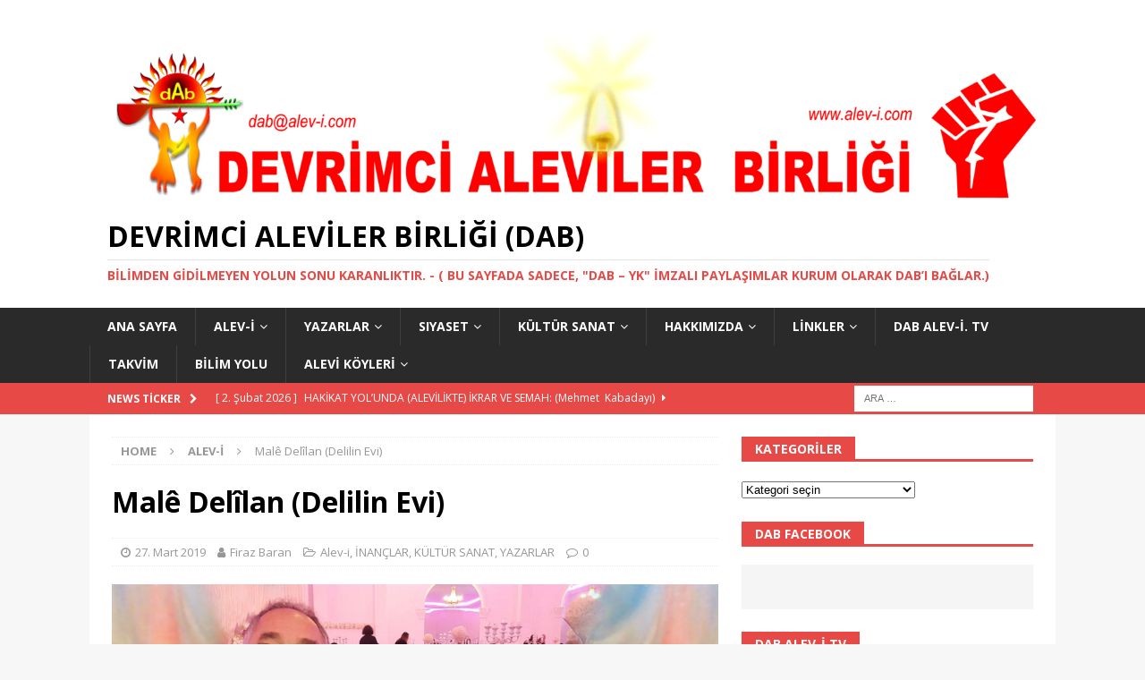

--- FILE ---
content_type: text/html; charset=UTF-8
request_url: https://alev-i.com/male-delilan-delilin-evi/alev-i/
body_size: 24856
content:
<!DOCTYPE html>
<html class="no-js mh-one-sb" lang="tr">
<head>
<meta charset="UTF-8">
<meta name="viewport" content="width=device-width, initial-scale=1.0">
<link rel="profile" href="https://gmpg.org/xfn/11" />
<link rel="pingback" href="https://alev-i.com/xmlrpc.php" />
<meta name='robots' content='index, follow, max-image-preview:large, max-snippet:-1, max-video-preview:-1' />

	<!-- This site is optimized with the Yoast SEO plugin v26.8 - https://yoast.com/product/yoast-seo-wordpress/ -->
	<title>Malê Delîlan (Delilin Evi) - Devrimci Aleviler Birliği (DAB)</title>
	<link rel="canonical" href="https://alev-i.com/male-delilan-delilin-evi/alev-i/" />
	<meta property="og:locale" content="tr_TR" />
	<meta property="og:type" content="article" />
	<meta property="og:title" content="Malê Delîlan (Delilin Evi) - Devrimci Aleviler Birliği (DAB)" />
	<meta property="og:description" content="Firaz Baran (27.3.2019) Delil geçmişte nasıl uyandırılıyordu? Bugün nasıl uyandırılıyor? Delil ne anlama geliyor? Nasıl bir şekle sahiptir? Bu yazımızda bunu irdeleyeceğiz. Delilin Şekli Nasıl? İnancımız gereği cemler başlayacağı zaman delil uyandırılır. Elbistan ve Pazarcık&#8217;taki [...]" />
	<meta property="og:url" content="https://alev-i.com/male-delilan-delilin-evi/alev-i/" />
	<meta property="og:site_name" content="Devrimci Aleviler Birliği (DAB)" />
	<meta property="article:publisher" content="https://www.facebook.com/devrimcialevilerbirligi/" />
	<meta property="article:published_time" content="2019-03-27T15:12:31+00:00" />
	<meta property="article:modified_time" content="2019-03-27T16:05:36+00:00" />
	<meta property="og:image" content="https://usercontent.one/wp/alev-i.com/wp-content/uploads/2019/03/Delil-ana-1.jpg?media=1734208612" />
	<meta property="og:image:width" content="1928" />
	<meta property="og:image:height" content="1180" />
	<meta property="og:image:type" content="image/jpeg" />
	<meta name="author" content="Firaz Baran" />
	<meta name="twitter:card" content="summary_large_image" />
	<meta name="twitter:creator" content="@DABirligi" />
	<meta name="twitter:site" content="@DABirligi" />
	<meta name="twitter:label1" content="Yazan:" />
	<meta name="twitter:data1" content="Firaz Baran" />
	<meta name="twitter:label2" content="Tahmini okuma süresi" />
	<meta name="twitter:data2" content="3 dakika" />
	<script type="application/ld+json" class="yoast-schema-graph">{"@context":"https://schema.org","@graph":[{"@type":"Article","@id":"https://alev-i.com/male-delilan-delilin-evi/alev-i/#article","isPartOf":{"@id":"https://alev-i.com/male-delilan-delilin-evi/alev-i/"},"author":{"name":"Firaz Baran","@id":"https://alev-i.com/#/schema/person/9989d70ba12fbd542ba113d13333b200"},"headline":"Malê Delîlan (Delilin Evi)","datePublished":"2019-03-27T15:12:31+00:00","dateModified":"2019-03-27T16:05:36+00:00","mainEntityOfPage":{"@id":"https://alev-i.com/male-delilan-delilin-evi/alev-i/"},"wordCount":583,"commentCount":0,"publisher":{"@id":"https://alev-i.com/#organization"},"image":{"@id":"https://alev-i.com/male-delilan-delilin-evi/alev-i/#primaryimage"},"thumbnailUrl":"https://alev-i.com/wp-content/uploads/2019/03/Delil-ana-1.jpg","articleSection":["Alev-i","İNANÇLAR","KÜLTÜR SANAT","YAZARLAR"],"inLanguage":"tr","potentialAction":[{"@type":"CommentAction","name":"Comment","target":["https://alev-i.com/male-delilan-delilin-evi/alev-i/#respond"]}]},{"@type":"WebPage","@id":"https://alev-i.com/male-delilan-delilin-evi/alev-i/","url":"https://alev-i.com/male-delilan-delilin-evi/alev-i/","name":"Malê Delîlan (Delilin Evi) - Devrimci Aleviler Birliği (DAB)","isPartOf":{"@id":"https://alev-i.com/#website"},"primaryImageOfPage":{"@id":"https://alev-i.com/male-delilan-delilin-evi/alev-i/#primaryimage"},"image":{"@id":"https://alev-i.com/male-delilan-delilin-evi/alev-i/#primaryimage"},"thumbnailUrl":"https://alev-i.com/wp-content/uploads/2019/03/Delil-ana-1.jpg","datePublished":"2019-03-27T15:12:31+00:00","dateModified":"2019-03-27T16:05:36+00:00","breadcrumb":{"@id":"https://alev-i.com/male-delilan-delilin-evi/alev-i/#breadcrumb"},"inLanguage":"tr","potentialAction":[{"@type":"ReadAction","target":["https://alev-i.com/male-delilan-delilin-evi/alev-i/"]}]},{"@type":"ImageObject","inLanguage":"tr","@id":"https://alev-i.com/male-delilan-delilin-evi/alev-i/#primaryimage","url":"https://alev-i.com/wp-content/uploads/2019/03/Delil-ana-1.jpg","contentUrl":"https://alev-i.com/wp-content/uploads/2019/03/Delil-ana-1.jpg","width":1928,"height":1180,"caption":"Kêfoyî Tawacî ve eşi Şerife. Elbistan'ın Kosawe köyündeki delili Şerife abla koruyor. Delili koruyan aileye halk arasında Malê Delîlê deniyor."},{"@type":"BreadcrumbList","@id":"https://alev-i.com/male-delilan-delilin-evi/alev-i/#breadcrumb","itemListElement":[{"@type":"ListItem","position":1,"name":"Ana sayfa","item":"https://alev-i.com/"},{"@type":"ListItem","position":2,"name":"Arşivler","item":"https://alev-i.com/arsivler/"},{"@type":"ListItem","position":3,"name":"Malê Delîlan (Delilin Evi)"}]},{"@type":"WebSite","@id":"https://alev-i.com/#website","url":"https://alev-i.com/","name":"Devrimci Aleviler Birliği (DAB) Alev-i.com","description":"Bilimden gidilmeyen yolun sonu karanlıktır.     -     ( Bu sayfada sadece, &quot;DAB – YK&quot;  imzalı paylaşımlar kurum olarak DAB’ı bağlar.)","publisher":{"@id":"https://alev-i.com/#organization"},"potentialAction":[{"@type":"SearchAction","target":{"@type":"EntryPoint","urlTemplate":"https://alev-i.com/?s={search_term_string}"},"query-input":{"@type":"PropertyValueSpecification","valueRequired":true,"valueName":"search_term_string"}}],"inLanguage":"tr"},{"@type":"Organization","@id":"https://alev-i.com/#organization","name":"Devrimci Aleviler Birligi","url":"https://alev-i.com/","logo":{"@type":"ImageObject","inLanguage":"tr","@id":"https://alev-i.com/#/schema/logo/image/","url":"https://alev-i.com/wp-content/uploads/2015/06/cropped-Red-DAB-logo-png-banner.png","contentUrl":"https://alev-i.com/wp-content/uploads/2015/06/cropped-Red-DAB-logo-png-banner.png","width":1476,"height":317,"caption":"Devrimci Aleviler Birligi"},"image":{"@id":"https://alev-i.com/#/schema/logo/image/"},"sameAs":["https://www.facebook.com/devrimcialevilerbirligi/","https://x.com/DABirligi","https://www.youtube.com/channel/UChlSkNbH86db47C5sFEx-nA"]},{"@type":"Person","@id":"https://alev-i.com/#/schema/person/9989d70ba12fbd542ba113d13333b200","name":"Firaz Baran","image":{"@type":"ImageObject","inLanguage":"tr","@id":"https://alev-i.com/#/schema/person/image/","url":"https://alev-i.com/wp-content/uploads/2021/01/firaz-baran-96x96.jpg","contentUrl":"https://alev-i.com/wp-content/uploads/2021/01/firaz-baran-96x96.jpg","caption":"Firaz Baran"},"sameAs":["https://www.facebook.com/firaz.baran"],"url":"https://alev-i.com/yazar/fb/"}]}</script>
	<!-- / Yoast SEO plugin. -->


<link rel='dns-prefetch' href='//fonts.googleapis.com' />
<link rel="alternate" type="application/rss+xml" title="Devrimci Aleviler Birliği (DAB) &raquo; akışı" href="https://alev-i.com/feed/" />
<link rel="alternate" type="application/rss+xml" title="Devrimci Aleviler Birliği (DAB) &raquo; yorum akışı" href="https://alev-i.com/comments/feed/" />
<link rel="alternate" type="text/calendar" title="iCal İçerik Kaynağı Devrimci Aleviler Birliği (DAB) &raquo;" href="https://alev-i.com/takvim/?ical=1" />
<link rel="alternate" type="application/rss+xml" title="Devrimci Aleviler Birliği (DAB) &raquo; Malê Delîlan (Delilin Evi) yorum akışı" href="https://alev-i.com/male-delilan-delilin-evi/alev-i/feed/" />
<link rel="alternate" title="oEmbed (JSON)" type="application/json+oembed" href="https://alev-i.com/wp-json/oembed/1.0/embed?url=https%3A%2F%2Falev-i.com%2Fmale-delilan-delilin-evi%2Falev-i%2F" />
<link rel="alternate" title="oEmbed (XML)" type="text/xml+oembed" href="https://alev-i.com/wp-json/oembed/1.0/embed?url=https%3A%2F%2Falev-i.com%2Fmale-delilan-delilin-evi%2Falev-i%2F&#038;format=xml" />
<style id='wp-img-auto-sizes-contain-inline-css' type='text/css'>
img:is([sizes=auto i],[sizes^="auto," i]){contain-intrinsic-size:3000px 1500px}
/*# sourceURL=wp-img-auto-sizes-contain-inline-css */
</style>
<style id='wp-emoji-styles-inline-css' type='text/css'>

	img.wp-smiley, img.emoji {
		display: inline !important;
		border: none !important;
		box-shadow: none !important;
		height: 1em !important;
		width: 1em !important;
		margin: 0 0.07em !important;
		vertical-align: -0.1em !important;
		background: none !important;
		padding: 0 !important;
	}
/*# sourceURL=wp-emoji-styles-inline-css */
</style>
<link rel='stylesheet' id='wp-block-library-css' href='https://alev-i.com/wp-includes/css/dist/block-library/style.min.css?ver=e7fbd39d6cabdd09139c9ab181770fe9' type='text/css' media='all' />
<style id='wp-block-image-inline-css' type='text/css'>
.wp-block-image>a,.wp-block-image>figure>a{display:inline-block}.wp-block-image img{box-sizing:border-box;height:auto;max-width:100%;vertical-align:bottom}@media not (prefers-reduced-motion){.wp-block-image img.hide{visibility:hidden}.wp-block-image img.show{animation:show-content-image .4s}}.wp-block-image[style*=border-radius] img,.wp-block-image[style*=border-radius]>a{border-radius:inherit}.wp-block-image.has-custom-border img{box-sizing:border-box}.wp-block-image.aligncenter{text-align:center}.wp-block-image.alignfull>a,.wp-block-image.alignwide>a{width:100%}.wp-block-image.alignfull img,.wp-block-image.alignwide img{height:auto;width:100%}.wp-block-image .aligncenter,.wp-block-image .alignleft,.wp-block-image .alignright,.wp-block-image.aligncenter,.wp-block-image.alignleft,.wp-block-image.alignright{display:table}.wp-block-image .aligncenter>figcaption,.wp-block-image .alignleft>figcaption,.wp-block-image .alignright>figcaption,.wp-block-image.aligncenter>figcaption,.wp-block-image.alignleft>figcaption,.wp-block-image.alignright>figcaption{caption-side:bottom;display:table-caption}.wp-block-image .alignleft{float:left;margin:.5em 1em .5em 0}.wp-block-image .alignright{float:right;margin:.5em 0 .5em 1em}.wp-block-image .aligncenter{margin-left:auto;margin-right:auto}.wp-block-image :where(figcaption){margin-bottom:1em;margin-top:.5em}.wp-block-image.is-style-circle-mask img{border-radius:9999px}@supports ((-webkit-mask-image:none) or (mask-image:none)) or (-webkit-mask-image:none){.wp-block-image.is-style-circle-mask img{border-radius:0;-webkit-mask-image:url('data:image/svg+xml;utf8,<svg viewBox="0 0 100 100" xmlns="http://www.w3.org/2000/svg"><circle cx="50" cy="50" r="50"/></svg>');mask-image:url('data:image/svg+xml;utf8,<svg viewBox="0 0 100 100" xmlns="http://www.w3.org/2000/svg"><circle cx="50" cy="50" r="50"/></svg>');mask-mode:alpha;-webkit-mask-position:center;mask-position:center;-webkit-mask-repeat:no-repeat;mask-repeat:no-repeat;-webkit-mask-size:contain;mask-size:contain}}:root :where(.wp-block-image.is-style-rounded img,.wp-block-image .is-style-rounded img){border-radius:9999px}.wp-block-image figure{margin:0}.wp-lightbox-container{display:flex;flex-direction:column;position:relative}.wp-lightbox-container img{cursor:zoom-in}.wp-lightbox-container img:hover+button{opacity:1}.wp-lightbox-container button{align-items:center;backdrop-filter:blur(16px) saturate(180%);background-color:#5a5a5a40;border:none;border-radius:4px;cursor:zoom-in;display:flex;height:20px;justify-content:center;opacity:0;padding:0;position:absolute;right:16px;text-align:center;top:16px;width:20px;z-index:100}@media not (prefers-reduced-motion){.wp-lightbox-container button{transition:opacity .2s ease}}.wp-lightbox-container button:focus-visible{outline:3px auto #5a5a5a40;outline:3px auto -webkit-focus-ring-color;outline-offset:3px}.wp-lightbox-container button:hover{cursor:pointer;opacity:1}.wp-lightbox-container button:focus{opacity:1}.wp-lightbox-container button:focus,.wp-lightbox-container button:hover,.wp-lightbox-container button:not(:hover):not(:active):not(.has-background){background-color:#5a5a5a40;border:none}.wp-lightbox-overlay{box-sizing:border-box;cursor:zoom-out;height:100vh;left:0;overflow:hidden;position:fixed;top:0;visibility:hidden;width:100%;z-index:100000}.wp-lightbox-overlay .close-button{align-items:center;cursor:pointer;display:flex;justify-content:center;min-height:40px;min-width:40px;padding:0;position:absolute;right:calc(env(safe-area-inset-right) + 16px);top:calc(env(safe-area-inset-top) + 16px);z-index:5000000}.wp-lightbox-overlay .close-button:focus,.wp-lightbox-overlay .close-button:hover,.wp-lightbox-overlay .close-button:not(:hover):not(:active):not(.has-background){background:none;border:none}.wp-lightbox-overlay .lightbox-image-container{height:var(--wp--lightbox-container-height);left:50%;overflow:hidden;position:absolute;top:50%;transform:translate(-50%,-50%);transform-origin:top left;width:var(--wp--lightbox-container-width);z-index:9999999999}.wp-lightbox-overlay .wp-block-image{align-items:center;box-sizing:border-box;display:flex;height:100%;justify-content:center;margin:0;position:relative;transform-origin:0 0;width:100%;z-index:3000000}.wp-lightbox-overlay .wp-block-image img{height:var(--wp--lightbox-image-height);min-height:var(--wp--lightbox-image-height);min-width:var(--wp--lightbox-image-width);width:var(--wp--lightbox-image-width)}.wp-lightbox-overlay .wp-block-image figcaption{display:none}.wp-lightbox-overlay button{background:none;border:none}.wp-lightbox-overlay .scrim{background-color:#fff;height:100%;opacity:.9;position:absolute;width:100%;z-index:2000000}.wp-lightbox-overlay.active{visibility:visible}@media not (prefers-reduced-motion){.wp-lightbox-overlay.active{animation:turn-on-visibility .25s both}.wp-lightbox-overlay.active img{animation:turn-on-visibility .35s both}.wp-lightbox-overlay.show-closing-animation:not(.active){animation:turn-off-visibility .35s both}.wp-lightbox-overlay.show-closing-animation:not(.active) img{animation:turn-off-visibility .25s both}.wp-lightbox-overlay.zoom.active{animation:none;opacity:1;visibility:visible}.wp-lightbox-overlay.zoom.active .lightbox-image-container{animation:lightbox-zoom-in .4s}.wp-lightbox-overlay.zoom.active .lightbox-image-container img{animation:none}.wp-lightbox-overlay.zoom.active .scrim{animation:turn-on-visibility .4s forwards}.wp-lightbox-overlay.zoom.show-closing-animation:not(.active){animation:none}.wp-lightbox-overlay.zoom.show-closing-animation:not(.active) .lightbox-image-container{animation:lightbox-zoom-out .4s}.wp-lightbox-overlay.zoom.show-closing-animation:not(.active) .lightbox-image-container img{animation:none}.wp-lightbox-overlay.zoom.show-closing-animation:not(.active) .scrim{animation:turn-off-visibility .4s forwards}}@keyframes show-content-image{0%{visibility:hidden}99%{visibility:hidden}to{visibility:visible}}@keyframes turn-on-visibility{0%{opacity:0}to{opacity:1}}@keyframes turn-off-visibility{0%{opacity:1;visibility:visible}99%{opacity:0;visibility:visible}to{opacity:0;visibility:hidden}}@keyframes lightbox-zoom-in{0%{transform:translate(calc((-100vw + var(--wp--lightbox-scrollbar-width))/2 + var(--wp--lightbox-initial-left-position)),calc(-50vh + var(--wp--lightbox-initial-top-position))) scale(var(--wp--lightbox-scale))}to{transform:translate(-50%,-50%) scale(1)}}@keyframes lightbox-zoom-out{0%{transform:translate(-50%,-50%) scale(1);visibility:visible}99%{visibility:visible}to{transform:translate(calc((-100vw + var(--wp--lightbox-scrollbar-width))/2 + var(--wp--lightbox-initial-left-position)),calc(-50vh + var(--wp--lightbox-initial-top-position))) scale(var(--wp--lightbox-scale));visibility:hidden}}
/*# sourceURL=https://alev-i.com/wp-includes/blocks/image/style.min.css */
</style>
<style id='global-styles-inline-css' type='text/css'>
:root{--wp--preset--aspect-ratio--square: 1;--wp--preset--aspect-ratio--4-3: 4/3;--wp--preset--aspect-ratio--3-4: 3/4;--wp--preset--aspect-ratio--3-2: 3/2;--wp--preset--aspect-ratio--2-3: 2/3;--wp--preset--aspect-ratio--16-9: 16/9;--wp--preset--aspect-ratio--9-16: 9/16;--wp--preset--color--black: #000000;--wp--preset--color--cyan-bluish-gray: #abb8c3;--wp--preset--color--white: #ffffff;--wp--preset--color--pale-pink: #f78da7;--wp--preset--color--vivid-red: #cf2e2e;--wp--preset--color--luminous-vivid-orange: #ff6900;--wp--preset--color--luminous-vivid-amber: #fcb900;--wp--preset--color--light-green-cyan: #7bdcb5;--wp--preset--color--vivid-green-cyan: #00d084;--wp--preset--color--pale-cyan-blue: #8ed1fc;--wp--preset--color--vivid-cyan-blue: #0693e3;--wp--preset--color--vivid-purple: #9b51e0;--wp--preset--gradient--vivid-cyan-blue-to-vivid-purple: linear-gradient(135deg,rgb(6,147,227) 0%,rgb(155,81,224) 100%);--wp--preset--gradient--light-green-cyan-to-vivid-green-cyan: linear-gradient(135deg,rgb(122,220,180) 0%,rgb(0,208,130) 100%);--wp--preset--gradient--luminous-vivid-amber-to-luminous-vivid-orange: linear-gradient(135deg,rgb(252,185,0) 0%,rgb(255,105,0) 100%);--wp--preset--gradient--luminous-vivid-orange-to-vivid-red: linear-gradient(135deg,rgb(255,105,0) 0%,rgb(207,46,46) 100%);--wp--preset--gradient--very-light-gray-to-cyan-bluish-gray: linear-gradient(135deg,rgb(238,238,238) 0%,rgb(169,184,195) 100%);--wp--preset--gradient--cool-to-warm-spectrum: linear-gradient(135deg,rgb(74,234,220) 0%,rgb(151,120,209) 20%,rgb(207,42,186) 40%,rgb(238,44,130) 60%,rgb(251,105,98) 80%,rgb(254,248,76) 100%);--wp--preset--gradient--blush-light-purple: linear-gradient(135deg,rgb(255,206,236) 0%,rgb(152,150,240) 100%);--wp--preset--gradient--blush-bordeaux: linear-gradient(135deg,rgb(254,205,165) 0%,rgb(254,45,45) 50%,rgb(107,0,62) 100%);--wp--preset--gradient--luminous-dusk: linear-gradient(135deg,rgb(255,203,112) 0%,rgb(199,81,192) 50%,rgb(65,88,208) 100%);--wp--preset--gradient--pale-ocean: linear-gradient(135deg,rgb(255,245,203) 0%,rgb(182,227,212) 50%,rgb(51,167,181) 100%);--wp--preset--gradient--electric-grass: linear-gradient(135deg,rgb(202,248,128) 0%,rgb(113,206,126) 100%);--wp--preset--gradient--midnight: linear-gradient(135deg,rgb(2,3,129) 0%,rgb(40,116,252) 100%);--wp--preset--font-size--small: 13px;--wp--preset--font-size--medium: 20px;--wp--preset--font-size--large: 36px;--wp--preset--font-size--x-large: 42px;--wp--preset--spacing--20: 0.44rem;--wp--preset--spacing--30: 0.67rem;--wp--preset--spacing--40: 1rem;--wp--preset--spacing--50: 1.5rem;--wp--preset--spacing--60: 2.25rem;--wp--preset--spacing--70: 3.38rem;--wp--preset--spacing--80: 5.06rem;--wp--preset--shadow--natural: 6px 6px 9px rgba(0, 0, 0, 0.2);--wp--preset--shadow--deep: 12px 12px 50px rgba(0, 0, 0, 0.4);--wp--preset--shadow--sharp: 6px 6px 0px rgba(0, 0, 0, 0.2);--wp--preset--shadow--outlined: 6px 6px 0px -3px rgb(255, 255, 255), 6px 6px rgb(0, 0, 0);--wp--preset--shadow--crisp: 6px 6px 0px rgb(0, 0, 0);}:where(.is-layout-flex){gap: 0.5em;}:where(.is-layout-grid){gap: 0.5em;}body .is-layout-flex{display: flex;}.is-layout-flex{flex-wrap: wrap;align-items: center;}.is-layout-flex > :is(*, div){margin: 0;}body .is-layout-grid{display: grid;}.is-layout-grid > :is(*, div){margin: 0;}:where(.wp-block-columns.is-layout-flex){gap: 2em;}:where(.wp-block-columns.is-layout-grid){gap: 2em;}:where(.wp-block-post-template.is-layout-flex){gap: 1.25em;}:where(.wp-block-post-template.is-layout-grid){gap: 1.25em;}.has-black-color{color: var(--wp--preset--color--black) !important;}.has-cyan-bluish-gray-color{color: var(--wp--preset--color--cyan-bluish-gray) !important;}.has-white-color{color: var(--wp--preset--color--white) !important;}.has-pale-pink-color{color: var(--wp--preset--color--pale-pink) !important;}.has-vivid-red-color{color: var(--wp--preset--color--vivid-red) !important;}.has-luminous-vivid-orange-color{color: var(--wp--preset--color--luminous-vivid-orange) !important;}.has-luminous-vivid-amber-color{color: var(--wp--preset--color--luminous-vivid-amber) !important;}.has-light-green-cyan-color{color: var(--wp--preset--color--light-green-cyan) !important;}.has-vivid-green-cyan-color{color: var(--wp--preset--color--vivid-green-cyan) !important;}.has-pale-cyan-blue-color{color: var(--wp--preset--color--pale-cyan-blue) !important;}.has-vivid-cyan-blue-color{color: var(--wp--preset--color--vivid-cyan-blue) !important;}.has-vivid-purple-color{color: var(--wp--preset--color--vivid-purple) !important;}.has-black-background-color{background-color: var(--wp--preset--color--black) !important;}.has-cyan-bluish-gray-background-color{background-color: var(--wp--preset--color--cyan-bluish-gray) !important;}.has-white-background-color{background-color: var(--wp--preset--color--white) !important;}.has-pale-pink-background-color{background-color: var(--wp--preset--color--pale-pink) !important;}.has-vivid-red-background-color{background-color: var(--wp--preset--color--vivid-red) !important;}.has-luminous-vivid-orange-background-color{background-color: var(--wp--preset--color--luminous-vivid-orange) !important;}.has-luminous-vivid-amber-background-color{background-color: var(--wp--preset--color--luminous-vivid-amber) !important;}.has-light-green-cyan-background-color{background-color: var(--wp--preset--color--light-green-cyan) !important;}.has-vivid-green-cyan-background-color{background-color: var(--wp--preset--color--vivid-green-cyan) !important;}.has-pale-cyan-blue-background-color{background-color: var(--wp--preset--color--pale-cyan-blue) !important;}.has-vivid-cyan-blue-background-color{background-color: var(--wp--preset--color--vivid-cyan-blue) !important;}.has-vivid-purple-background-color{background-color: var(--wp--preset--color--vivid-purple) !important;}.has-black-border-color{border-color: var(--wp--preset--color--black) !important;}.has-cyan-bluish-gray-border-color{border-color: var(--wp--preset--color--cyan-bluish-gray) !important;}.has-white-border-color{border-color: var(--wp--preset--color--white) !important;}.has-pale-pink-border-color{border-color: var(--wp--preset--color--pale-pink) !important;}.has-vivid-red-border-color{border-color: var(--wp--preset--color--vivid-red) !important;}.has-luminous-vivid-orange-border-color{border-color: var(--wp--preset--color--luminous-vivid-orange) !important;}.has-luminous-vivid-amber-border-color{border-color: var(--wp--preset--color--luminous-vivid-amber) !important;}.has-light-green-cyan-border-color{border-color: var(--wp--preset--color--light-green-cyan) !important;}.has-vivid-green-cyan-border-color{border-color: var(--wp--preset--color--vivid-green-cyan) !important;}.has-pale-cyan-blue-border-color{border-color: var(--wp--preset--color--pale-cyan-blue) !important;}.has-vivid-cyan-blue-border-color{border-color: var(--wp--preset--color--vivid-cyan-blue) !important;}.has-vivid-purple-border-color{border-color: var(--wp--preset--color--vivid-purple) !important;}.has-vivid-cyan-blue-to-vivid-purple-gradient-background{background: var(--wp--preset--gradient--vivid-cyan-blue-to-vivid-purple) !important;}.has-light-green-cyan-to-vivid-green-cyan-gradient-background{background: var(--wp--preset--gradient--light-green-cyan-to-vivid-green-cyan) !important;}.has-luminous-vivid-amber-to-luminous-vivid-orange-gradient-background{background: var(--wp--preset--gradient--luminous-vivid-amber-to-luminous-vivid-orange) !important;}.has-luminous-vivid-orange-to-vivid-red-gradient-background{background: var(--wp--preset--gradient--luminous-vivid-orange-to-vivid-red) !important;}.has-very-light-gray-to-cyan-bluish-gray-gradient-background{background: var(--wp--preset--gradient--very-light-gray-to-cyan-bluish-gray) !important;}.has-cool-to-warm-spectrum-gradient-background{background: var(--wp--preset--gradient--cool-to-warm-spectrum) !important;}.has-blush-light-purple-gradient-background{background: var(--wp--preset--gradient--blush-light-purple) !important;}.has-blush-bordeaux-gradient-background{background: var(--wp--preset--gradient--blush-bordeaux) !important;}.has-luminous-dusk-gradient-background{background: var(--wp--preset--gradient--luminous-dusk) !important;}.has-pale-ocean-gradient-background{background: var(--wp--preset--gradient--pale-ocean) !important;}.has-electric-grass-gradient-background{background: var(--wp--preset--gradient--electric-grass) !important;}.has-midnight-gradient-background{background: var(--wp--preset--gradient--midnight) !important;}.has-small-font-size{font-size: var(--wp--preset--font-size--small) !important;}.has-medium-font-size{font-size: var(--wp--preset--font-size--medium) !important;}.has-large-font-size{font-size: var(--wp--preset--font-size--large) !important;}.has-x-large-font-size{font-size: var(--wp--preset--font-size--x-large) !important;}
/*# sourceURL=global-styles-inline-css */
</style>

<style id='classic-theme-styles-inline-css' type='text/css'>
/*! This file is auto-generated */
.wp-block-button__link{color:#fff;background-color:#32373c;border-radius:9999px;box-shadow:none;text-decoration:none;padding:calc(.667em + 2px) calc(1.333em + 2px);font-size:1.125em}.wp-block-file__button{background:#32373c;color:#fff;text-decoration:none}
/*# sourceURL=/wp-includes/css/classic-themes.min.css */
</style>
<link rel='stylesheet' id='contact-form-7-css' href='https://usercontent.one/wp/alev-i.com/wp-content/plugins/contact-form-7/includes/css/styles.css?ver=6.1.4&media=1734208612' type='text/css' media='all' />
<link rel='stylesheet' id='ez-toc-css' href='https://usercontent.one/wp/alev-i.com/wp-content/plugins/easy-table-of-contents/assets/css/screen.min.css?ver=2.0.80&media=1734208612' type='text/css' media='all' />
<style id='ez-toc-inline-css' type='text/css'>
div#ez-toc-container .ez-toc-title {font-size: 120%;}div#ez-toc-container .ez-toc-title {font-weight: 500;}div#ez-toc-container ul li , div#ez-toc-container ul li a {font-size: 95%;}div#ez-toc-container ul li , div#ez-toc-container ul li a {font-weight: 500;}div#ez-toc-container nav ul ul li {font-size: 90%;}.ez-toc-box-title {font-weight: bold; margin-bottom: 10px; text-align: center; text-transform: uppercase; letter-spacing: 1px; color: #666; padding-bottom: 5px;position:absolute;top:-4%;left:5%;background-color: inherit;transition: top 0.3s ease;}.ez-toc-box-title.toc-closed {top:-25%;}
.ez-toc-container-direction {direction: ltr;}.ez-toc-counter ul{counter-reset: item ;}.ez-toc-counter nav ul li a::before {content: counters(item, '.', decimal) '. ';display: inline-block;counter-increment: item;flex-grow: 0;flex-shrink: 0;margin-right: .2em; float: left; }.ez-toc-widget-direction {direction: ltr;}.ez-toc-widget-container ul{counter-reset: item ;}.ez-toc-widget-container nav ul li a::before {content: counters(item, '.', decimal) '. ';display: inline-block;counter-increment: item;flex-grow: 0;flex-shrink: 0;margin-right: .2em; float: left; }
/*# sourceURL=ez-toc-inline-css */
</style>
<link rel='stylesheet' id='mh-magazine-css' href='https://usercontent.one/wp/alev-i.com/wp-content/themes/mh-magazine/style.css?ver=3.9.5&media=1734208612' type='text/css' media='all' />
<link rel='stylesheet' id='mh-font-awesome-css' href='https://usercontent.one/wp/alev-i.com/wp-content/themes/mh-magazine/includes/font-awesome.min.css?media=1734208612' type='text/css' media='all' />
<link rel='stylesheet' id='mh-google-fonts-css' href='https://fonts.googleapis.com/css?family=Open+Sans:300,400,400italic,600,700' type='text/css' media='all' />
<link rel='stylesheet' id='__EPYT__style-css' href='https://usercontent.one/wp/alev-i.com/wp-content/plugins/youtube-embed-plus/styles/ytprefs.min.css?ver=14.2.4&media=1734208612' type='text/css' media='all' />
<style id='__EPYT__style-inline-css' type='text/css'>

                .epyt-gallery-thumb {
                        width: 33.333%;
                }
                
/*# sourceURL=__EPYT__style-inline-css */
</style>
<link rel='stylesheet' id='wp-block-paragraph-css' href='https://alev-i.com/wp-includes/blocks/paragraph/style.min.css?ver=e7fbd39d6cabdd09139c9ab181770fe9' type='text/css' media='all' />
<script type="text/javascript" src="https://usercontent.one/wp/alev-i.com/wp-content/plugins/embed-office-viewer/assets/js/script.js?media=1734208612?ver=e7fbd39d6cabdd09139c9ab181770fe9" id="eov-js"></script>
<script type="text/javascript" src="https://usercontent.one/wp/alev-i.com/wp-content/plugins/stop-user-enumeration/frontend/js/frontend.js?ver=1.7.7&media=1734208612" id="stop-user-enumeration-js" defer="defer" data-wp-strategy="defer"></script>
<script type="text/javascript" src="https://alev-i.com/wp-includes/js/jquery/jquery.min.js?ver=3.7.1" id="jquery-core-js"></script>
<script type="text/javascript" src="https://alev-i.com/wp-includes/js/jquery/jquery-migrate.min.js?ver=3.4.1" id="jquery-migrate-js"></script>
<script type="text/javascript" src="https://usercontent.one/wp/alev-i.com/wp-content/themes/mh-magazine/js/scripts.js?ver=3.9.5&media=1734208612" id="mh-scripts-js"></script>
<script type="text/javascript" id="__ytprefs__-js-extra">
/* <![CDATA[ */
var _EPYT_ = {"ajaxurl":"https://alev-i.com/wp-admin/admin-ajax.php","security":"50ade6bb00","gallery_scrolloffset":"20","eppathtoscripts":"https://usercontent.one/wp/alev-i.com/wp-content/plugins/youtube-embed-plus/scripts/","eppath":"https://usercontent.one/wp/alev-i.com/wp-content/plugins/youtube-embed-plus/","epresponsiveselector":"[\"iframe.__youtube_prefs__\",\"iframe[src*='youtube.com']\",\"iframe[src*='youtube-nocookie.com']\",\"iframe[data-ep-src*='youtube.com']\",\"iframe[data-ep-src*='youtube-nocookie.com']\",\"iframe[data-ep-gallerysrc*='youtube.com']\"]","epdovol":"1","version":"14.2.4?media=1734208612","evselector":"iframe.__youtube_prefs__[src], iframe[src*=\"youtube.com/embed/\"], iframe[src*=\"youtube-nocookie.com/embed/\"]","ajax_compat":"","maxres_facade":"eager","ytapi_load":"light","pause_others":"","stopMobileBuffer":"1","facade_mode":"1","not_live_on_channel":""};
//# sourceURL=__ytprefs__-js-extra
/* ]]> */
</script>
<script type="text/javascript" src="https://usercontent.one/wp/alev-i.com/wp-content/plugins/youtube-embed-plus/scripts/ytprefs.min.js?ver=14.2.4&media=1734208612" id="__ytprefs__-js"></script>
<link rel="https://api.w.org/" href="https://alev-i.com/wp-json/" /><link rel="alternate" title="JSON" type="application/json" href="https://alev-i.com/wp-json/wp/v2/posts/5882" /><style>[class*=" icon-oc-"],[class^=icon-oc-]{speak:none;font-style:normal;font-weight:400;font-variant:normal;text-transform:none;line-height:1;-webkit-font-smoothing:antialiased;-moz-osx-font-smoothing:grayscale}.icon-oc-one-com-white-32px-fill:before{content:"901"}.icon-oc-one-com:before{content:"900"}#one-com-icon,.toplevel_page_onecom-wp .wp-menu-image{speak:none;display:flex;align-items:center;justify-content:center;text-transform:none;line-height:1;-webkit-font-smoothing:antialiased;-moz-osx-font-smoothing:grayscale}.onecom-wp-admin-bar-item>a,.toplevel_page_onecom-wp>.wp-menu-name{font-size:16px;font-weight:400;line-height:1}.toplevel_page_onecom-wp>.wp-menu-name img{width:69px;height:9px;}.wp-submenu-wrap.wp-submenu>.wp-submenu-head>img{width:88px;height:auto}.onecom-wp-admin-bar-item>a img{height:7px!important}.onecom-wp-admin-bar-item>a img,.toplevel_page_onecom-wp>.wp-menu-name img{opacity:.8}.onecom-wp-admin-bar-item.hover>a img,.toplevel_page_onecom-wp.wp-has-current-submenu>.wp-menu-name img,li.opensub>a.toplevel_page_onecom-wp>.wp-menu-name img{opacity:1}#one-com-icon:before,.onecom-wp-admin-bar-item>a:before,.toplevel_page_onecom-wp>.wp-menu-image:before{content:'';position:static!important;background-color:rgba(240,245,250,.4);border-radius:102px;width:18px;height:18px;padding:0!important}.onecom-wp-admin-bar-item>a:before{width:14px;height:14px}.onecom-wp-admin-bar-item.hover>a:before,.toplevel_page_onecom-wp.opensub>a>.wp-menu-image:before,.toplevel_page_onecom-wp.wp-has-current-submenu>.wp-menu-image:before{background-color:#76b82a}.onecom-wp-admin-bar-item>a{display:inline-flex!important;align-items:center;justify-content:center}#one-com-logo-wrapper{font-size:4em}#one-com-icon{vertical-align:middle}.imagify-welcome{display:none !important;}</style><meta name="tec-api-version" content="v1"><meta name="tec-api-origin" content="https://alev-i.com"><link rel="alternate" href="https://alev-i.com/wp-json/tribe/events/v1/" /><style type="text/css">
.entry-content a { color: #1e73be; }
a:hover, .entry-content a:hover, #respond a:hover, #respond #cancel-comment-reply-link:hover, #respond .logged-in-as a:hover, .mh-comment-list .comment-meta a:hover, .mh-ping-list .mh-ping-item a:hover, .mh-meta a:hover, .mh-breadcrumb a:hover, .mh-tabbed-widget a:hover { color: #7100e2; }
</style>
<!--[if lt IE 9]>
<script src="https://usercontent.one/wp/alev-i.com/wp-content/themes/mh-magazine/js/css3-mediaqueries.js?media=1734208612"></script>
<![endif]-->
<style type="text/css">
.avatar {vertical-align:middle; margin-right:5px;}
.credit {font-size: 50%;}
</style>
		<link rel="icon" href="https://usercontent.one/wp/alev-i.com/wp-content/uploads/2015/07/dab-logo-son-red-png-55b11380v1_site_icon-32x32.png?media=1734208612" sizes="32x32" />
<link rel="icon" href="https://usercontent.one/wp/alev-i.com/wp-content/uploads/2015/07/dab-logo-son-red-png-55b11380v1_site_icon-256x256.png?media=1734208612" sizes="192x192" />
<link rel="apple-touch-icon" href="https://usercontent.one/wp/alev-i.com/wp-content/uploads/2015/07/dab-logo-son-red-png-55b11380v1_site_icon-256x256.png?media=1734208612" />
<meta name="msapplication-TileImage" content="https://usercontent.one/wp/alev-i.com/wp-content/uploads/2015/07/dab-logo-son-red-png-55b11380v1_site_icon.png?media=1734208612" />
</head>
<body data-rsssl=1 id="mh-mobile" class="wp-singular post-template-default single single-post postid-5882 single-format-standard wp-custom-logo wp-theme-mh-magazine tribe-no-js mh-wide-layout mh-right-sb mh-loop-layout3 mh-widget-layout5" itemscope="itemscope" itemtype="https://schema.org/WebPage">
<div class="mh-header-nav-mobile clearfix"></div>
	<div class="mh-preheader">
    	<div class="mh-container mh-container-inner mh-row clearfix">
							<div class="mh-header-bar-content mh-header-bar-top-left mh-col-2-3 clearfix">
									</div>
										<div class="mh-header-bar-content mh-header-bar-top-right mh-col-1-3 clearfix">
									</div>
					</div>
	</div>
<header class="mh-header" itemscope="itemscope" itemtype="https://schema.org/WPHeader">
	<div class="mh-container mh-container-inner clearfix">
		<div class="mh-custom-header clearfix">
<div class="mh-header-columns mh-row clearfix">
<div class="mh-col-1-1 mh-site-identity">
<div class="mh-site-logo" role="banner" itemscope="itemscope" itemtype="https://schema.org/Brand">
<a href="https://alev-i.com/" class="custom-logo-link" rel="home"><img width="1476" height="317" src="https://usercontent.one/wp/alev-i.com/wp-content/uploads/2015/06/cropped-Red-DAB-logo-png-banner.png?media=1734208612" class="custom-logo" alt="Devrimci Aleviler Birliği (DAB)" decoding="async" fetchpriority="high" srcset="https://usercontent.one/wp/alev-i.com/wp-content/uploads/2015/06/cropped-Red-DAB-logo-png-banner.png?media=1734208612 1476w, https://usercontent.one/wp/alev-i.com/wp-content/uploads/2015/06/cropped-Red-DAB-logo-png-banner-300x64.png?media=1734208612 300w, https://usercontent.one/wp/alev-i.com/wp-content/uploads/2015/06/cropped-Red-DAB-logo-png-banner-1024x220.png?media=1734208612 1024w, https://usercontent.one/wp/alev-i.com/wp-content/uploads/2015/06/cropped-Red-DAB-logo-png-banner-768x165.png?media=1734208612 768w" sizes="(max-width: 1476px) 100vw, 1476px" /></a><div class="mh-header-text">
<a class="mh-header-text-link" href="https://alev-i.com/" title="Devrimci Aleviler Birliği (DAB)" rel="home">
<h2 class="mh-header-title">Devrimci Aleviler Birliği (DAB)</h2>
<h3 class="mh-header-tagline">Bilimden gidilmeyen yolun sonu karanlıktır.     -     ( Bu sayfada sadece, &quot;DAB – YK&quot;  imzalı paylaşımlar kurum olarak DAB’ı bağlar.)</h3>
</a>
</div>
</div>
</div>
</div>
</div>
	</div>
	<div class="mh-main-nav-wrap">
		<nav class="mh-navigation mh-main-nav mh-container mh-container-inner clearfix" itemscope="itemscope" itemtype="https://schema.org/SiteNavigationElement">
			<div class="menu-menu-container"><ul id="menu-menu" class="menu"><li id="menu-item-27" class="menu-item menu-item-type-custom menu-item-object-custom menu-item-27"><a href="https://www.alev-i.com/">Ana Sayfa</a></li>
<li id="menu-item-2910" class="menu-item menu-item-type-taxonomy menu-item-object-category current-post-ancestor current-menu-parent current-post-parent menu-item-has-children menu-item-2910"><a href="https://alev-i.com/category/alev-i/">Alev-i</a>
<ul class="sub-menu">
	<li id="menu-item-7757" class="menu-item menu-item-type-post_type menu-item-object-post menu-item-7757"><a href="https://alev-i.com/alevilikte-cem-ve-hakka-ugrulama-erkani/alev-i/">ALEVİLİKTE CEM ve Hakka Uğrulama Erkanı</a></li>
	<li id="menu-item-3411" class="menu-item menu-item-type-post_type menu-item-object-page menu-item-3411"><a href="https://alev-i.com/erkan/alevilikte-hakka-ugurlama-erkani/">ALEV-İLİKTE HAKKA UĞURLAMA ERKÂNI – DAB</a></li>
	<li id="menu-item-5538" class="menu-item menu-item-type-post_type menu-item-object-post menu-item-5538"><a href="https://alev-i.com/alev-i-yol-cem-erkaninda-reform-oneri-ozeti-dab/alev-i/">ALEV-İ YOL, CEM ERKÂNINDA REFORM (öneri özeti DAB)</a></li>
	<li id="menu-item-7758" class="menu-item menu-item-type-post_type menu-item-object-post menu-item-7758"><a href="https://alev-i.com/40-baslikta-ozet-olarak-alevilik-ve-aleviler/alev-i/">40 başlıkta Özet olarak Alevilik ve Aleviler.</a></li>
	<li id="menu-item-5468" class="menu-item menu-item-type-post_type menu-item-object-post menu-item-5468"><a href="https://alev-i.com/alev-i-likte-asura-ve-oruc-acilimi/alevilik/">ALEV-İ-LİKTE AŞuRA, HIZIR lokması ve ORUÇ AÇILIMI</a></li>
	<li id="menu-item-1968" class="menu-item menu-item-type-taxonomy menu-item-object-category menu-item-1968"><a href="https://alev-i.com/category/yol-erkan/">YOL ERKAN</a></li>
	<li id="menu-item-2909" class="menu-item menu-item-type-taxonomy menu-item-object-category menu-item-2909"><a href="https://alev-i.com/category/alevilik/">ALEVİLİK</a></li>
	<li id="menu-item-5469" class="menu-item menu-item-type-post_type menu-item-object-post menu-item-5469"><a href="https://alev-i.com/dab-alev-i/alev-i/">dAb Alev-İ</a></li>
	<li id="menu-item-5470" class="menu-item menu-item-type-post_type menu-item-object-post menu-item-5470"><a href="https://alev-i.com/alevilerden-dunya-haklarina-ve-devletlerine-acil-cagri/haberler/">Alevilerden Dünya Haklarına ve Devletlerine Acil Çağrı.</a></li>
	<li id="menu-item-1974" class="menu-item menu-item-type-taxonomy menu-item-object-category menu-item-1974"><a href="https://alev-i.com/category/ulular/">ULULAR</a></li>
	<li id="menu-item-1972" class="menu-item menu-item-type-taxonomy menu-item-object-category menu-item-1972"><a href="https://alev-i.com/category/katliamlar/">KATLİAMLAR</a></li>
	<li id="menu-item-38" class="menu-item menu-item-type-post_type menu-item-object-page menu-item-38"><a href="https://alev-i.com/erkan/alevilik/">DAB&#8217;ın kuruluş çağrısı</a></li>
</ul>
</li>
<li id="menu-item-2911" class="menu-item menu-item-type-taxonomy menu-item-object-category current-post-ancestor current-menu-parent current-post-parent menu-item-has-children menu-item-2911"><a href="https://alev-i.com/category/yazarlar/">YAZARLAR</a>
<ul class="sub-menu">
	<li id="menu-item-7090" class="menu-item menu-item-type-taxonomy menu-item-object-category menu-item-7090"><a href="https://alev-i.com/category/makale/">Makale</a></li>
	<li id="menu-item-7390" class="menu-item menu-item-type-taxonomy menu-item-object-category menu-item-7390"><a href="https://alev-i.com/category/kitaplar/">KİTAPLAR</a></li>
	<li id="menu-item-7091" class="menu-item menu-item-type-taxonomy menu-item-object-category menu-item-7091"><a href="https://alev-i.com/category/arastirma/">ARAŞTIRMA</a></li>
	<li id="menu-item-286" class="menu-item menu-item-type-post_type menu-item-object-page menu-item-286"><a href="https://alev-i.com/alevi-sozluk/">Alevi Sözlük</a></li>
</ul>
</li>
<li id="menu-item-2905" class="menu-item menu-item-type-taxonomy menu-item-object-category menu-item-has-children menu-item-2905"><a href="https://alev-i.com/category/siyaset/">SIYASET</a>
<ul class="sub-menu">
	<li id="menu-item-2913" class="menu-item menu-item-type-taxonomy menu-item-object-category menu-item-2913"><a href="https://alev-i.com/category/alevi-direnis/">Alevi Direniş</a></li>
</ul>
</li>
<li id="menu-item-7083" class="menu-item menu-item-type-taxonomy menu-item-object-category current-post-ancestor current-menu-parent current-post-parent menu-item-has-children menu-item-7083"><a href="https://alev-i.com/category/kultur-sanat/">KÜLTÜR SANAT</a>
<ul class="sub-menu">
	<li id="menu-item-198" class="menu-item menu-item-type-post_type menu-item-object-page menu-item-198"><a href="https://alev-i.com/kultur/alevi-bektasi-fikralari/">Alevi Bektaşi Kızılbaş Fıkraları</a></li>
	<li id="menu-item-1964" class="menu-item menu-item-type-taxonomy menu-item-object-category menu-item-1964"><a href="https://alev-i.com/category/deyisler/">DEYİŞLER</a></li>
	<li id="menu-item-2937" class="menu-item menu-item-type-post_type menu-item-object-page menu-item-2937"><a href="https://alev-i.com/kultur/sanatcilar/ozan-emekci/">Ozan Emekçi</a></li>
	<li id="menu-item-7840" class="menu-item menu-item-type-post_type menu-item-object-page menu-item-7840"><a href="https://alev-i.com/sah-sultan-alevice-deyisler/">Şah Sultan</a></li>
	<li id="menu-item-2938" class="menu-item menu-item-type-post_type menu-item-object-page menu-item-2938"><a href="https://alev-i.com/kultur/sanatcilar/sahturna/">ŞahTurna</a></li>
	<li id="menu-item-2939" class="menu-item menu-item-type-post_type menu-item-object-page menu-item-2939"><a href="https://alev-i.com/kultur/alevice-deyisler/fezali-baba/">Fezali Baba</a></li>
	<li id="menu-item-2826" class="menu-item menu-item-type-post_type menu-item-object-page menu-item-2826"><a href="https://alev-i.com/kultur/alevice-deyisler/">Alevİce Deyişler</a></li>
	<li id="menu-item-199" class="menu-item menu-item-type-post_type menu-item-object-page menu-item-199"><a href="https://alev-i.com/kultur/alevi-sembolleri/">Alevi Sembolleri</a></li>
	<li id="menu-item-200" class="menu-item menu-item-type-post_type menu-item-object-page menu-item-200"><a href="https://alev-i.com/kultur/semahlar/">Semahlar</a></li>
	<li id="menu-item-201" class="menu-item menu-item-type-post_type menu-item-object-page menu-item-201"><a href="https://alev-i.com/kultur/karikaturler/">Karikatürler</a></li>
</ul>
</li>
<li id="menu-item-26" class="menu-item menu-item-type-post_type menu-item-object-page menu-item-has-children menu-item-26"><a href="https://alev-i.com/hakimizda/">HAKKIMIZDA</a>
<ul class="sub-menu">
	<li id="menu-item-2906" class="menu-item menu-item-type-taxonomy menu-item-object-category menu-item-2906"><a href="https://alev-i.com/category/dab/">DAB</a></li>
	<li id="menu-item-11297" class="menu-item menu-item-type-post_type menu-item-object-page menu-item-11297"><a href="https://alev-i.com/kunye-gyk-uyeleri/">Künye / GYK üyeleri</a></li>
	<li id="menu-item-242" class="menu-item menu-item-type-post_type menu-item-object-page menu-item-242"><a href="https://alev-i.com/hakimizda/dab-tuzuk-ler/">DAB Tüzük</a></li>
	<li id="menu-item-2908" class="menu-item menu-item-type-taxonomy menu-item-object-category menu-item-2908"><a href="https://alev-i.com/category/dab-haber-bulteni/">DAB haber bülteni</a></li>
	<li id="menu-item-165" class="menu-item menu-item-type-post_type menu-item-object-page menu-item-165"><a href="https://alev-i.com/hakimizda/dab-cagrisi-insani-kamil-olma-yoluna-alevi-kamuoyuna/">Çağrımız</a></li>
	<li id="menu-item-554" class="menu-item menu-item-type-post_type menu-item-object-page menu-item-554"><a href="https://alev-i.com/hakimizda/ilkelerimiz/">İLKELERİMİZ</a></li>
	<li id="menu-item-7272" class="menu-item menu-item-type-post_type menu-item-object-page menu-item-7272"><a href="https://alev-i.com/hakimizda/daba-uyelik-basvuru-formu/">DAB&#8217;a üyelik, başvurusu</a></li>
	<li id="menu-item-244" class="menu-item menu-item-type-post_type menu-item-object-page menu-item-244"><a href="https://alev-i.com/hakimizda/uyelik-aidat-yardim-sponsor-banka-iban-no/">Aidat Banka İban nr.</a></li>
	<li id="menu-item-2214" class="menu-item menu-item-type-post_type menu-item-object-page menu-item-2214"><a href="https://alev-i.com/hakimizda/dab-tanitim-brosuru/">DAB tanıtım broşürü</a></li>
	<li id="menu-item-239" class="menu-item menu-item-type-post_type menu-item-object-page menu-item-239"><a href="https://alev-i.com/hakimizda/iletisim/">İletişim</a></li>
	<li id="menu-item-241" class="menu-item menu-item-type-post_type menu-item-object-page menu-item-241"><a href="https://alev-i.com/hakimizda/logomuz/">Logomuz</a></li>
</ul>
</li>
<li id="menu-item-78" class="menu-item menu-item-type-post_type menu-item-object-page menu-item-has-children menu-item-78"><a href="https://alev-i.com/linkler/">LİNKLER</a>
<ul class="sub-menu">
	<li id="menu-item-138" class="menu-item menu-item-type-post_type menu-item-object-page menu-item-has-children menu-item-138"><a href="https://alev-i.com/linkler/alevi-kurumlari/">Alevi Kurumları</a>
	<ul class="sub-menu">
		<li id="menu-item-143" class="menu-item menu-item-type-custom menu-item-object-custom menu-item-143"><a href="http://www.alevifederasyonu.org.tr/">ABF Türkiye</a></li>
		<li id="menu-item-142" class="menu-item menu-item-type-custom menu-item-object-custom menu-item-142"><a href="http://alevi.com/TR/">AABK Avrupa</a></li>
		<li id="menu-item-141" class="menu-item menu-item-type-custom menu-item-object-custom menu-item-141"><a href="https://www.facebook.com/Demokratik-Alevi-1516364228673979/">Demokratik Alevi Dernekleri</a></li>
	</ul>
</li>
	<li id="menu-item-212" class="menu-item menu-item-type-post_type menu-item-object-page menu-item-has-children menu-item-212"><a href="https://alev-i.com/linkler/cagdas-alevi-siteleri/">Çağdaş Alevi siteleri</a>
	<ul class="sub-menu">
		<li id="menu-item-131" class="menu-item menu-item-type-custom menu-item-object-custom menu-item-131"><a href="https://www.facebook.com/devrimcialevilerbirligi/">DAB Fecebook</a></li>
		<li id="menu-item-133" class="menu-item menu-item-type-custom menu-item-object-custom menu-item-133"><a href="https://www.facebook.com/AleviAsimilasyonunaHayir/info">Asimilasyona karşı.. Aleviler Grubu</a></li>
		<li id="menu-item-132" class="menu-item menu-item-type-custom menu-item-object-custom menu-item-132"><a href="https://www.facebook.com/hakerenler?fref=pb&#038;hc_location=profile_browser">Kizilbaş Alevİ</a></li>
		<li id="menu-item-149" class="menu-item menu-item-type-custom menu-item-object-custom menu-item-149"><a href="https://www.facebook.com/groups/316304565079825/?fref=ts">İskandinayva Aleviler Birliği</a></li>
		<li id="menu-item-134" class="menu-item menu-item-type-custom menu-item-object-custom menu-item-134"><a href="http://www.alevilerden-ozurdile.com/">Alevilerden özür dile com.</a></li>
		<li id="menu-item-146" class="menu-item menu-item-type-custom menu-item-object-custom menu-item-146"><a href="https://www.facebook.com/groups/alevilerinesithakmucadelesi/?fref=ts">Devrimci Alev-iler BİRLİĞİ</a></li>
		<li id="menu-item-135" class="menu-item menu-item-type-custom menu-item-object-custom menu-item-135"><a href="https://www.facebook.com/MistikYolcu/timeline">Işık Dergisi</a></li>
		<li id="menu-item-130" class="menu-item menu-item-type-custom menu-item-object-custom menu-item-130"><a href="http://kizilbasalevilik.wordpress.com/">KızılbaşAlevîlik</a></li>
		<li id="menu-item-150" class="menu-item menu-item-type-custom menu-item-object-custom menu-item-150"><a href="http://https://www.facebook.com/hakerenler/photos_stream">Kızılbaş Alevi</a></li>
		<li id="menu-item-147" class="menu-item menu-item-type-custom menu-item-object-custom menu-item-147"><a href="https://www.facebook.com/BirAlevininKimlikMucadelesi?fref=pb&#038;hc_location=profile_browser">Bir Alevinin Kimlik Mücadelesi</a></li>
		<li id="menu-item-144" class="menu-item menu-item-type-custom menu-item-object-custom menu-item-144"><a href="https://www.facebook.com/groups/513355435357498/?fref=ts">Luviler&#8217;den Günümüze Alevilik</a></li>
		<li id="menu-item-148" class="menu-item menu-item-type-custom menu-item-object-custom menu-item-148"><a href="https://www.facebook.com/pages/Aleviyiz-Biz/289973217719465">Aleviyiz Biz</a></li>
	</ul>
</li>
</ul>
</li>
<li id="menu-item-3331" class="menu-item menu-item-type-post_type menu-item-object-page menu-item-3331"><a href="https://alev-i.com/dab-tv/">DAB Alev-İ. TV</a></li>
<li id="menu-item-11082" class="menu-item menu-item-type-custom menu-item-object-custom menu-item-11082"><a href="https://alev-i.com/365-gun-alevi-takvimi/">Takvim</a></li>
<li id="menu-item-11397" class="menu-item menu-item-type-post_type menu-item-object-page menu-item-11397"><a href="https://alev-i.com/bilim_yolu/">BİLİM YOLU</a></li>
<li id="menu-item-13176" class="menu-item menu-item-type-taxonomy menu-item-object-category current-post-ancestor current-menu-parent current-post-parent menu-item-has-children menu-item-13176"><a href="https://alev-i.com/category/alev-i/">Alevi Köyleri</a>
<ul class="sub-menu">
	<li id="menu-item-13177" class="menu-item menu-item-type-custom menu-item-object-custom menu-item-13177"><a href="https://alevikizilbas.wordpress.com/">Alevi Köleri Listesi (D.D.)</a></li>
	<li id="menu-item-13178" class="menu-item menu-item-type-custom menu-item-object-custom menu-item-13178"><a href="https://www.alikenanoglu.net/alevi-koyleri-listesi/">Alevi Köyleri  (AK)</a></li>
</ul>
</li>
</ul></div>		</nav>
	</div>
	</header>
	<div class="mh-subheader">
		<div class="mh-container mh-container-inner mh-row clearfix">
							<div class="mh-header-bar-content mh-header-bar-bottom-left mh-col-2-3 clearfix">
											<div class="mh-header-ticker mh-header-ticker-bottom">
							<div class="mh-ticker-bottom">
			<div class="mh-ticker-title mh-ticker-title-bottom">
			News Ticker<i class="fa fa-chevron-right"></i>		</div>
		<div class="mh-ticker-content mh-ticker-content-bottom">
		<ul id="mh-ticker-loop-bottom">				<li class="mh-ticker-item mh-ticker-item-bottom">
					<a href="https://alev-i.com/hakikat-yolunda-alevilikte-ikrar-ve-semah-mehmet-kabadayi/yazarlar/" title="HAKİKAT YOL’UNDA (ALEVİLİKTE) İKRAR VE SEMAH:  (Mehmet  Kabadayı)">
						<span class="mh-ticker-item-date mh-ticker-item-date-bottom">
                        	[ 2. Şubat 2026 ]                        </span>
						<span class="mh-ticker-item-title mh-ticker-item-title-bottom">
							HAKİKAT YOL’UNDA (ALEVİLİKTE) İKRAR VE SEMAH:  (Mehmet  Kabadayı)						</span>
													<span class="mh-ticker-item-cat mh-ticker-item-cat-bottom">
								<i class="fa fa-caret-right"></i>
																ALEVİLİK							</span>
											</a>
				</li>				<li class="mh-ticker-item mh-ticker-item-bottom">
					<a href="https://alev-i.com/hakikat-yolu-alevilik-kavramlari-ve-kurallari/alevilik/" title="HAKİKAT YOL’U (ALEVİLİK)  KAVRAMLARI VE KURALLARI ">
						<span class="mh-ticker-item-date mh-ticker-item-date-bottom">
                        	[ 23. Ocak 2026 ]                        </span>
						<span class="mh-ticker-item-title mh-ticker-item-title-bottom">
							HAKİKAT YOL’U (ALEVİLİK)  KAVRAMLARI VE KURALLARI 						</span>
													<span class="mh-ticker-item-cat mh-ticker-item-cat-bottom">
								<i class="fa fa-caret-right"></i>
																ALEVİLİK							</span>
											</a>
				</li>				<li class="mh-ticker-item mh-ticker-item-bottom">
					<a href="https://alev-i.com/tum-alevi-toplumu-ve-kurumlarini-dunya-capinda-rojava-ve-kurd-halki-ile-dayanismaya-cagriyoruz-dab/alev-i/" title="TÜM ALEVİ TOPLUMU VE KURUMLARINI DÜNYA ÇAPINDA ROJAVA ve KÜRD HALKI İLE DAYANIŞMAYA ÇAĞRIYORUZ  dAb">
						<span class="mh-ticker-item-date mh-ticker-item-date-bottom">
                        	[ 22. Ocak 2026 ]                        </span>
						<span class="mh-ticker-item-title mh-ticker-item-title-bottom">
							TÜM ALEVİ TOPLUMU VE KURUMLARINI DÜNYA ÇAPINDA ROJAVA ve KÜRD HALKI İLE DAYANIŞMAYA ÇAĞRIYORUZ  dAb						</span>
													<span class="mh-ticker-item-cat mh-ticker-item-cat-bottom">
								<i class="fa fa-caret-right"></i>
																Alev-i							</span>
											</a>
				</li>				<li class="mh-ticker-item mh-ticker-item-bottom">
					<a href="https://alev-i.com/hakikat-yolu-alevi-inancinda-ogretisinde-cem-vesemah-mehmet-kabadayi/yazarlar/" title="HAKİKAT YOL’U (ALEVİ) İNANCINDA (ÖĞRETİSİNDE) CEM VE SEMAH: (Mehmet Kabadayı)">
						<span class="mh-ticker-item-date mh-ticker-item-date-bottom">
                        	[ 13. Ocak 2026 ]                        </span>
						<span class="mh-ticker-item-title mh-ticker-item-title-bottom">
							HAKİKAT YOL’U (ALEVİ) İNANCINDA (ÖĞRETİSİNDE) CEM VE SEMAH: (Mehmet Kabadayı)						</span>
													<span class="mh-ticker-item-cat mh-ticker-item-cat-bottom">
								<i class="fa fa-caret-right"></i>
																ALEVİLİK							</span>
											</a>
				</li>				<li class="mh-ticker-item mh-ticker-item-bottom">
					<a href="https://alev-i.com/hakka-yurume-ve-devr-i-daim-mehmet-kabadayi/asimilasyon/" title="HAKK&#8217;A YÜRÜME VE DEVR-İ DAİM  (Mehmet Kabadayı)">
						<span class="mh-ticker-item-date mh-ticker-item-date-bottom">
                        	[ 7. Ocak 2026 ]                        </span>
						<span class="mh-ticker-item-title mh-ticker-item-title-bottom">
							HAKK&#8217;A YÜRÜME VE DEVR-İ DAİM  (Mehmet Kabadayı)						</span>
													<span class="mh-ticker-item-cat mh-ticker-item-cat-bottom">
								<i class="fa fa-caret-right"></i>
																ALEVİLİK							</span>
											</a>
				</li>		</ul>
	</div>
</div>						</div>
									</div>
										<div class="mh-header-bar-content mh-header-bar-bottom-right mh-col-1-3 clearfix">
											<aside class="mh-header-search mh-header-search-bottom">
							<form role="search" method="get" class="search-form" action="https://alev-i.com/">
				<label>
					<span class="screen-reader-text">Arama:</span>
					<input type="search" class="search-field" placeholder="Ara &hellip;" value="" name="s" />
				</label>
				<input type="submit" class="search-submit" value="Ara" />
			</form>						</aside>
									</div>
					</div>
	</div>
<div class="mh-container mh-container-outer">
<div class="mh-wrapper clearfix">
	<div class="mh-main clearfix">
		<div id="main-content" class="mh-content" role="main" itemprop="mainContentOfPage"><nav class="mh-breadcrumb" itemscope itemtype="http://schema.org/BreadcrumbList"><span itemprop="itemListElement" itemscope itemtype="http://schema.org/ListItem"><a href="https://alev-i.com" itemprop="item"><span itemprop="name">Home</span></a><meta itemprop="position" content="1" /></span><span class="mh-breadcrumb-delimiter"><i class="fa fa-angle-right"></i></span><span itemprop="itemListElement" itemscope itemtype="http://schema.org/ListItem"><a href="https://alev-i.com/category/alev-i/" itemprop="item"><span itemprop="name">Alev-i</span></a><meta itemprop="position" content="2" /></span><span class="mh-breadcrumb-delimiter"><i class="fa fa-angle-right"></i></span>Malê Delîlan (Delilin Evi)</nav>
<article id="post-5882" class="post-5882 post type-post status-publish format-standard has-post-thumbnail hentry category-alev-i category-inanclar category-kultur-sanat category-yazarlar">
	<header class="entry-header clearfix"><h1 class="entry-title">Malê Delîlan (Delilin Evi)</h1><div class="mh-meta entry-meta">
<span class="entry-meta-date updated"><i class="fa fa-clock-o"></i><a href="https://alev-i.com/2019/03/">27. Mart 2019</a></span>
<span class="entry-meta-author author vcard"><i class="fa fa-user"></i><a class="fn" href="https://alev-i.com/yazar/fb/">Firaz Baran</a></span>
<span class="entry-meta-categories"><i class="fa fa-folder-open-o"></i><a href="https://alev-i.com/category/alev-i/" rel="category tag">Alev-i</a>, <a href="https://alev-i.com/category/inanclar/" rel="category tag">İNANÇLAR</a>, <a href="https://alev-i.com/category/kultur-sanat/" rel="category tag">KÜLTÜR SANAT</a>, <a href="https://alev-i.com/category/yazarlar/" rel="category tag">YAZARLAR</a></span>
<span class="entry-meta-comments"><i class="fa fa-comment-o"></i><a href="https://alev-i.com/male-delilan-delilin-evi/alev-i/#respond" class="mh-comment-count-link" >0</a></span>
</div>
	</header>
		<div class="entry-content clearfix">
<figure class="entry-thumbnail">
<a href="https://alev-i.com/male-delilan-delilin-evi/alev-i/attachment/delil-ana-1/"><img src="https://usercontent.one/wp/alev-i.com/wp-content/uploads/2019/03/Delil-ana-1.jpg?media=1734208612" alt="" title="Delil ana  1" /></a>
<figcaption class="wp-caption-text">Kêfoyî Tawacî ve eşi Şerife. Elbistan'ın Kosawe köyündeki delili Şerife abla koruyor. Delili koruyan aileye halk arasında Malê Delîlê deniyor.</figcaption>
</figure>
<div class="mh-social-top">
<div class="mh-share-buttons clearfix">
	<a class="mh-facebook" href="#" onclick="window.open('https://www.facebook.com/sharer.php?u=https%3A%2F%2Falev-i.com%2Fmale-delilan-delilin-evi%2Falev-i%2F&t=Mal%C3%AA+Del%C3%AElan+%28Delilin+Evi%29', 'facebookShare', 'width=626,height=436'); return false;" title="Share on Facebook">
		<span class="mh-share-button"><i class="fa fa-facebook"></i></span>
	</a>
	<a class="mh-twitter" href="#" onclick="window.open('https://twitter.com/share?text=Mal%C3%AA+Del%C3%AElan+%28Delilin+Evi%29:&url=https%3A%2F%2Falev-i.com%2Fmale-delilan-delilin-evi%2Falev-i%2F', 'twitterShare', 'width=626,height=436'); return false;" title="Tweet This Post">
		<span class="mh-share-button"><i class="fa fa-twitter"></i></span>
	</a>
	<a class="mh-linkedin" href="#" onclick="window.open('https://www.linkedin.com/shareArticle?mini=true&url=https%3A%2F%2Falev-i.com%2Fmale-delilan-delilin-evi%2Falev-i%2F&source=', 'linkedinShare', 'width=626,height=436'); return false;" title="Share on LinkedIn">
		<span class="mh-share-button"><i class="fa fa-linkedin"></i></span>
	</a>
	<a class="mh-pinterest" href="#" onclick="window.open('https://pinterest.com/pin/create/button/?url=https%3A%2F%2Falev-i.com%2Fmale-delilan-delilin-evi%2Falev-i%2F&media=https://usercontent.one/wp/alev-i.com/wp-content/uploads/2019/03/Delil-ana-1.jpg?media=1734208612&description=Mal%C3%AA+Del%C3%AElan+%28Delilin+Evi%29', 'pinterestShare', 'width=750,height=350'); return false;" title="Pin This Post">
		<span class="mh-share-button"><i class="fa fa-pinterest"></i></span>
	</a>
	<a class="mh-email" href="mailto:?subject=Mal%C3%AA%20Del%C3%AElan%20%28Delilin%20Evi%29&amp;body=https%3A%2F%2Falev-i.com%2Fmale-delilan-delilin-evi%2Falev-i%2F" title="Send this article to a friend" target="_blank">
		<span class="mh-share-button"><i class="fa fa-envelope-o"></i></span>
	</a>
	<a class="mh-print" href="javascript:window.print()" title="Print this article">
		<span class="mh-share-button"><i class="fa fa-print"></i></span>
	</a>
</div></div>

<p><strong>Firaz Baran  (27.3.2019)</strong></p>



<figure class="wp-block-image"><img decoding="async" width="1024" height="627" src="https://usercontent.one/wp/alev-i.com/wp-content/uploads/2019/03/Delil-ana-1-1024x627.jpg?media=1734208612" alt="" class="wp-image-5887" srcset="https://usercontent.one/wp/alev-i.com/wp-content/uploads/2019/03/Delil-ana-1-1024x627.jpg?media=1734208612 1024w, https://usercontent.one/wp/alev-i.com/wp-content/uploads/2019/03/Delil-ana-1-300x184.jpg?media=1734208612 300w, https://usercontent.one/wp/alev-i.com/wp-content/uploads/2019/03/Delil-ana-1-768x470.jpg?media=1734208612 768w, https://usercontent.one/wp/alev-i.com/wp-content/uploads/2019/03/Delil-ana-1.jpg?media=1734208612 1928w" sizes="(max-width: 1024px) 100vw, 1024px" /><figcaption>FOTO: Kêfoyî Tawacî ve eşi Şerife. Elbistan&#8217;ın Kosawe köyündeki delili Şerife abla koruyor. Delili koruyan aileye halk arasında Malê Delîlê deniyor.</figcaption></figure>



<p>Delil geçmişte nasıl
uyandırılıyordu? Bugün nasıl uyandırılıyor? Delil ne anlama
geliyor? Nasıl bir şekle sahiptir? Bu yazımızda bunu
irdeleyeceğiz.</p>



<p><strong>Delilin Şekli Nasıl?</strong></p>



<p>İnancımız gereği
cemler başlayacağı zaman delil uyandırılır. Elbistan ve
Pazarcık&#8217;taki <strong>Delil</strong>
dökme demirden yapılan, şekli zurnaya benzeyen bir alettir.</p>



<p><strong>Peki kim koruyor?</strong></p>



<p>Her köyde bir ana
koruyor. Delili koruyacak olan ana talip de olabilir, pir ailesi
de&#8230;  Bu ana pir ve taliplerin onayı ile cemde seçiliyor. Bu ana
yaşlandığı zaman delili kendi gelinine emanet ediyor. O da
yaşlandığı zaman kendi gelinine&#8230; Bu bir gelenektir.</p>



<p><strong>Delil Geçmişte Nasıl
Uyandırılıyordu?</strong></p>



<p>Elbistan ve Pazarcık&#8217;ta
1972 yılına kadar otantik cemler yapıldı. O günden bu yana eski
geleneksel cemler yapılmıyor.</p>



<p>Delil kutsal olduğu için
sadece cem yapılacağı zaman sandıktan çıkarılır. Cemin
yapılacağı eve getirilir, toprağa batırılır ve dik durması
sağlanır. Ağız tarafı zurna gibi geniştir. Oradan delilin içine
kutsanmış ve eritilmiş ev yağı bırakılır, üzerine de bir
çıra indirilir. Cem başlayacağı zaman dualarla yağ yakılır ve
delil uyandırılmış olur.</p>



<p>Yani bir delil
uyandırılırdı. 
</p>



<p>Günümüzde Kuzey
Kürdistan, Türkiye ve Avrupa&#8217;da delil nasıl uyandırılıyor?</p>



<p>Üç mum getiriliyor.
Masanın üzerine indiriliyor. Üç mum yakılarak delili
uyandırdıklarını iddia ediyorlar. Bir mumu yakarken &#8220;Ya
Allah&#8221;, ikincisinde &#8220;Ya Muhammed&#8221;, üçüncüsünde
ise &#8220;Ya Ali&#8221; diyorlar. Yani delil bir tane iken, nasıl üç
tane oldu? Artık komik mi, trajik mi siz karar verin.</p>



<p>(Şunu da ifade etmek
isterim. Bütün Alevi coğrafyasına hakim değilim. Elbistan ve
Pazarcık dışındaki alanlarda nasıldı? O alanlardaki
araştırmaları bitirdiğimde yanıtlayabilirim.)</p>



<p><strong>Kosawe Köyündeki Malê
Delîle</strong></p>



<p>Paris&#8217;te Kêfoyî Tawacî
ile tanıştım. Kendisi Elbistan&#8217;ın Kosawe köyünden ve 62
yaşında. Kosawe köyündeki delili Kêfo ağabeyin annesi
koruyormuş. Annesinin üç gelini varmış. Delili Kêfo ağabeyin
eşi Şerife ablaya emanet ediyor. Şimdi delili Şerife abla
koruyor. Kêfo ağabey delil uyandırmaya ilişkin şunları anlattı:</p>



<p><em>&#8220;Birgün önceki
gibi dadalar(*) gelirse o delili götürürsün. Biraz cow&#8217;u yağa
batırırsın. Delîlin içine de yağ koyarsın. Sonra cow&#8217;u içine
koyarsın. Yakarsın. Yağ yanıyor, cow yanmıyor. Delilin içine
kül de atarlardı. O kül ve cow yanmıyor. Delilin ışığı
içeriyi aşırı aydınlatmıyor. Yani Delil odayı aydınlatsın
diye değil güneşi sembolize ettiği için uyandırılıyor.&#8221;</em></p>



<p><strong>* Dada: </strong>Dada kurmancî bir
kelimedir. Dad adalet, dada adaleti sağlayan kişi demektir.
Elbistan, Pazarcık, Adıyaman ve Malatya Kürdleri Pir yerine Dada
kelimesini kullanıyor.<strong>Foto Altı Bilgisi:</strong> Kêfoyî Tawacî ve eşi Şerife. Elbistan&#8217;ın Kosawe köyündeki delili Şerife abla koruyor. Delili koruyan aileye halk arasında Malê Delîle deniyor.</p>



<p><strong>Firaz Baran  (27.3.2019)﻿</strong></p>



<p></p>
<div class="mh-social-bottom">
<div class="mh-share-buttons clearfix">
	<a class="mh-facebook" href="#" onclick="window.open('https://www.facebook.com/sharer.php?u=https%3A%2F%2Falev-i.com%2Fmale-delilan-delilin-evi%2Falev-i%2F&t=Mal%C3%AA+Del%C3%AElan+%28Delilin+Evi%29', 'facebookShare', 'width=626,height=436'); return false;" title="Share on Facebook">
		<span class="mh-share-button"><i class="fa fa-facebook"></i></span>
	</a>
	<a class="mh-twitter" href="#" onclick="window.open('https://twitter.com/share?text=Mal%C3%AA+Del%C3%AElan+%28Delilin+Evi%29:&url=https%3A%2F%2Falev-i.com%2Fmale-delilan-delilin-evi%2Falev-i%2F', 'twitterShare', 'width=626,height=436'); return false;" title="Tweet This Post">
		<span class="mh-share-button"><i class="fa fa-twitter"></i></span>
	</a>
	<a class="mh-linkedin" href="#" onclick="window.open('https://www.linkedin.com/shareArticle?mini=true&url=https%3A%2F%2Falev-i.com%2Fmale-delilan-delilin-evi%2Falev-i%2F&source=', 'linkedinShare', 'width=626,height=436'); return false;" title="Share on LinkedIn">
		<span class="mh-share-button"><i class="fa fa-linkedin"></i></span>
	</a>
	<a class="mh-pinterest" href="#" onclick="window.open('https://pinterest.com/pin/create/button/?url=https%3A%2F%2Falev-i.com%2Fmale-delilan-delilin-evi%2Falev-i%2F&media=https://usercontent.one/wp/alev-i.com/wp-content/uploads/2019/03/Delil-ana-1.jpg?media=1734208612&description=Mal%C3%AA+Del%C3%AElan+%28Delilin+Evi%29', 'pinterestShare', 'width=750,height=350'); return false;" title="Pin This Post">
		<span class="mh-share-button"><i class="fa fa-pinterest"></i></span>
	</a>
	<a class="mh-email" href="mailto:?subject=Mal%C3%AA%20Del%C3%AElan%20%28Delilin%20Evi%29&amp;body=https%3A%2F%2Falev-i.com%2Fmale-delilan-delilin-evi%2Falev-i%2F" title="Send this article to a friend" target="_blank">
		<span class="mh-share-button"><i class="fa fa-envelope-o"></i></span>
	</a>
	<a class="mh-print" href="javascript:window.print()" title="Print this article">
		<span class="mh-share-button"><i class="fa fa-print"></i></span>
	</a>
</div></div>
	</div></article><nav class="mh-post-nav mh-row clearfix" itemscope="itemscope" itemtype="https://schema.org/SiteNavigationElement">
<div class="mh-col-1-2 mh-post-nav-item mh-post-nav-prev">
<a href="https://alev-i.com/hak-yolu-nevruz-2019/alev-i/" rel="prev"><img width="52" height="60" src="https://usercontent.one/wp/alev-i.com/wp-content/uploads/2019/03/newroz-afis-2016-2.jpg?media=1734208612" class="attachment-mh-magazine-small size-mh-magazine-small wp-post-image" alt="" decoding="async" srcset="https://usercontent.one/wp/alev-i.com/wp-content/uploads/2019/03/newroz-afis-2016-2.jpg?media=1734208612 600w, https://usercontent.one/wp/alev-i.com/wp-content/uploads/2019/03/newroz-afis-2016-2-262x300.jpg?media=1734208612 262w" sizes="(max-width: 52px) 100vw, 52px" /><span>Önceki</span><p>HAK YOLU NEVRUZ 2019</p></a></div>
<div class="mh-col-1-2 mh-post-nav-item mh-post-nav-next">
<a href="https://alev-i.com/male-delilan%ef%bb%bf/alevilik/" rel="next"><img width="80" height="49" src="https://usercontent.one/wp/alev-i.com/wp-content/uploads/2019/03/Delil-ana-1.jpg?media=1734208612" class="attachment-mh-magazine-small size-mh-magazine-small wp-post-image" alt="" decoding="async" loading="lazy" srcset="https://usercontent.one/wp/alev-i.com/wp-content/uploads/2019/03/Delil-ana-1.jpg?media=1734208612 1928w, https://usercontent.one/wp/alev-i.com/wp-content/uploads/2019/03/Delil-ana-1-300x184.jpg?media=1734208612 300w, https://usercontent.one/wp/alev-i.com/wp-content/uploads/2019/03/Delil-ana-1-768x470.jpg?media=1734208612 768w, https://usercontent.one/wp/alev-i.com/wp-content/uploads/2019/03/Delil-ana-1-1024x627.jpg?media=1734208612 1024w" sizes="auto, (max-width: 80px) 100vw, 80px" /><span>Sonraki</span><p>Malê Delîlan﻿</p></a></div>
</nav>
<div id="comments" class="mh-comments-wrap">
			<h4 class="mh-widget-title mh-comment-form-title">
				<span class="mh-widget-title-inner">
					İlk yorum yapan olun				</span>
			</h4>	<div id="respond" class="comment-respond">
		<h3 id="reply-title" class="comment-reply-title">Bir yanıt bırakın</h3><form action="https://alev-i.com/wp-comments-post.php" method="post" id="commentform" class="comment-form"><p class="comment-notes">E-posta hesabınız yayımlanmayacak.</p><p class="comment-form-comment"><label for="comment">Yorum</label><br/><textarea id="comment" name="comment" cols="45" rows="5" aria-required="true"></textarea></p><p class="comment-form-author"><label for="author">İsim</label><span class="required">*</span><br/><input id="author" name="author" type="text" value="" size="30" aria-required='true' /></p>
<p class="comment-form-email"><label for="email">E-posta</label><span class="required">*</span><br/><input id="email" name="email" type="text" value="" size="30" aria-required='true' /></p>
<p class="comment-form-url"><label for="url">Web sitesi</label><br/><input id="url" name="url" type="text" value="" size="30" /></p>
<p class="comment-form-cookies-consent"><input id="wp-comment-cookies-consent" name="wp-comment-cookies-consent" type="checkbox" value="yes" /><label for="wp-comment-cookies-consent">Save my name, email, and website in this browser for the next time I comment.</label></p>
<p class="form-submit"><input name="submit" type="submit" id="submit" class="submit" value="Yorum gönder" /> <input type='hidden' name='comment_post_ID' value='5882' id='comment_post_ID' />
<input type='hidden' name='comment_parent' id='comment_parent' value='0' />
</p><p style="display: none;"><input type="hidden" id="akismet_comment_nonce" name="akismet_comment_nonce" value="543fd06794" /></p><p style="display: none !important;" class="akismet-fields-container" data-prefix="ak_"><label>&#916;<textarea name="ak_hp_textarea" cols="45" rows="8" maxlength="100"></textarea></label><input type="hidden" id="ak_js_1" name="ak_js" value="16"/><script>document.getElementById( "ak_js_1" ).setAttribute( "value", ( new Date() ).getTime() );</script></p></form>	</div><!-- #respond -->
	<p class="akismet_comment_form_privacy_notice">Bu site istenmeyenleri azaltmak için Akismet kullanır. <a href="https://akismet.com/privacy/" target="_blank" rel="nofollow noopener">Yorum verilerinizin nasıl işlendiğini öğrenin.</a></p></div>
		</div>
			<aside class="mh-widget-col-1 mh-sidebar" itemscope="itemscope" itemtype="https://schema.org/WPSideBar"><div id="categories-2" class="mh-widget widget_categories"><h4 class="mh-widget-title"><span class="mh-widget-title-inner">Kategoriler</span></h4><form action="https://alev-i.com" method="get"><label class="screen-reader-text" for="cat">Kategoriler</label><select  name='cat' id='cat' class='postform'>
	<option value='-1'>Kategori seçin</option>
	<option class="level-0" value="1">Alev-i&nbsp;&nbsp;(363)</option>
	<option class="level-0" value="67">Alevi Direniş&nbsp;&nbsp;(70)</option>
	<option class="level-0" value="69">Aleviliğin tanındığı ülkeler&nbsp;&nbsp;(1)</option>
	<option class="level-0" value="4">ALEVİLİK&nbsp;&nbsp;(560)</option>
	<option class="level-0" value="15">ARAŞTIRMA&nbsp;&nbsp;(186)</option>
	<option class="level-0" value="24">ASİMİLASYON&nbsp;&nbsp;(246)</option>
	<option class="level-0" value="72">Basın&nbsp;&nbsp;(5)</option>
	<option class="level-0" value="116">BİLİM&nbsp;&nbsp;(15)</option>
	<option class="level-0" value="100">Bilim ve Alevilik&nbsp;&nbsp;(34)</option>
	<option class="level-0" value="80">Cem&nbsp;&nbsp;(20)</option>
	<option class="level-0" value="23">COĞRAFİK&nbsp;&nbsp;(1)</option>
	<option class="level-0" value="11">DAB&nbsp;&nbsp;(54)</option>
	<option class="level-0" value="70">DAB haber bülteni&nbsp;&nbsp;(73)</option>
	<option class="level-0" value="60">Dergahlar&nbsp;&nbsp;(4)</option>
	<option class="level-0" value="10">DEYİŞLER&nbsp;&nbsp;(50)</option>
	<option class="level-0" value="78">Doğa Çevre sağlık&nbsp;&nbsp;(19)</option>
	<option class="level-0" value="20">EGİTİM&nbsp;&nbsp;(48)</option>
	<option class="level-0" value="107">FELSEFE&nbsp;&nbsp;(45)</option>
	<option class="level-0" value="92">Foto galeri&nbsp;&nbsp;(9)</option>
	<option class="level-0" value="65">Gençlik&nbsp;&nbsp;(3)</option>
	<option class="level-0" value="6">HABERLER&nbsp;&nbsp;(29)</option>
	<option class="level-0" value="66">Hak ve Talepler&nbsp;&nbsp;(8)</option>
	<option class="level-0" value="26">İNANÇLAR&nbsp;&nbsp;(39)</option>
	<option class="level-0" value="64">Kadınlar&nbsp;&nbsp;(23)</option>
	<option class="level-0" value="74">karikatür&nbsp;&nbsp;(1)</option>
	<option class="level-0" value="12">KATLİAMLAR&nbsp;&nbsp;(42)</option>
	<option class="level-0" value="18">KİTAPLAR&nbsp;&nbsp;(7)</option>
	<option class="level-0" value="25">KÜLTÜR SANAT&nbsp;&nbsp;(32)</option>
	<option class="level-0" value="98">KÜrtçe&nbsp;&nbsp;(1)</option>
	<option class="level-0" value="22">KURUMLAR&nbsp;&nbsp;(14)</option>
	<option class="level-0" value="62">Makale&nbsp;&nbsp;(41)</option>
	<option class="level-0" value="71">Müzik&nbsp;&nbsp;(3)</option>
	<option class="level-0" value="58">Ocaklar&nbsp;&nbsp;(4)</option>
	<option class="level-0" value="79">Örgütlenme&nbsp;&nbsp;(37)</option>
	<option class="level-0" value="76">Ozanlar&nbsp;&nbsp;(31)</option>
	<option class="level-0" value="75">ÖZdeyimler&nbsp;&nbsp;(4)</option>
	<option class="level-0" value="81">Rıza Sehri&nbsp;&nbsp;(19)</option>
	<option class="level-0" value="77">sanatçılar&nbsp;&nbsp;(11)</option>
	<option class="level-0" value="21">SEMAH&nbsp;&nbsp;(9)</option>
	<option class="level-0" value="73">Semboller&nbsp;&nbsp;(10)</option>
	<option class="level-0" value="5">SIYASET&nbsp;&nbsp;(177)</option>
	<option class="level-0" value="59">Soru Cevap&nbsp;&nbsp;(17)</option>
	<option class="level-0" value="63">Sözlük&nbsp;&nbsp;(3)</option>
	<option class="level-0" value="114">Takvim&nbsp;&nbsp;(10)</option>
	<option class="level-0" value="13">TARİH&nbsp;&nbsp;(93)</option>
	<option class="level-1" value="61">&nbsp;&nbsp;&nbsp;Arşiv&nbsp;&nbsp;(1)</option>
	<option class="level-0" value="57">Topluluklar&nbsp;&nbsp;(15)</option>
	<option class="level-0" value="19">ULULAR&nbsp;&nbsp;(30)</option>
	<option class="level-0" value="8">VIDEO CLİP&nbsp;&nbsp;(8)</option>
	<option class="level-0" value="68">Yasal hukuksal&nbsp;&nbsp;(6)</option>
	<option class="level-0" value="14">YAZARLAR&nbsp;&nbsp;(450)</option>
	<option class="level-0" value="17">YOL ERKAN&nbsp;&nbsp;(209)</option>
</select>
</form><script type="text/javascript">
/* <![CDATA[ */

( ( dropdownId ) => {
	const dropdown = document.getElementById( dropdownId );
	function onSelectChange() {
		setTimeout( () => {
			if ( 'escape' === dropdown.dataset.lastkey ) {
				return;
			}
			if ( dropdown.value && parseInt( dropdown.value ) > 0 && dropdown instanceof HTMLSelectElement ) {
				dropdown.parentElement.submit();
			}
		}, 250 );
	}
	function onKeyUp( event ) {
		if ( 'Escape' === event.key ) {
			dropdown.dataset.lastkey = 'escape';
		} else {
			delete dropdown.dataset.lastkey;
		}
	}
	function onClick() {
		delete dropdown.dataset.lastkey;
	}
	dropdown.addEventListener( 'keyup', onKeyUp );
	dropdown.addEventListener( 'click', onClick );
	dropdown.addEventListener( 'change', onSelectChange );
})( "cat" );

//# sourceURL=WP_Widget_Categories%3A%3Awidget
/* ]]> */
</script>
</div><div id="mh_magazine_facebook_page-2" class="mh-widget mh_magazine_facebook_page"><h4 class="mh-widget-title"><span class="mh-widget-title-inner">DAB Facebook</span></h4><div class="mh-magazine-facebook-page-widget">
<div class="fb-page" data-href="https://www.facebook.com/devrimcialevilerbirligi/" data-width="300" data-height="500" data-hide-cover="1" data-show-facepile="1" data-show-posts="1"></div>
</div>
</div><div id="mh_magazine_facebook_page-6" class="mh-widget mh_magazine_facebook_page"><h4 class="mh-widget-title"><span class="mh-widget-title-inner">DAB Alev-i.tv</span></h4><div class="mh-magazine-facebook-page-widget">
<div class="fb-page" data-href="https://www.facebook.com/Alev-i-tv-107495171656093" data-width="300" data-height="500" data-hide-cover="1" data-show-facepile="1" data-show-posts="1"></div>
</div>
</div><div id="mh_magazine_youtube-2" class="mh-widget mh_magazine_youtube"><h4 class="mh-widget-title"><span class="mh-widget-title-inner"><i class="fa fa-youtube-play"></i><a href="https://www.youtube.com/channel/UCPaOR15K75gzm6DFuqSYO1A" class="mh-widget-title-link">DAB YOUTBE KANALI</a></span></h4>			<div class="mh-video-widget">
        		<div class="mh-video-container">
        			<iframe seamless width="1280" height="720" src="//www.youtube.com/embed/vZbHiRMTonQ?wmode=opaque&amp;hd=1&amp;autoplay=1&amp;showinfo=1&amp;controls=2&amp;rel=1" allowfullscreen></iframe>
        		</div>
			</div></div>		<div id="authors-2" class="mh-widget widget_authors">			<h4 class="mh-widget-title"><span class="mh-widget-title-inner">Yazarlar</span></h4>			<ul><li><img alt='' src='https://usercontent.one/wp/alev-i.com/wp-content/uploads/2018/03/Devrimci-Aleviler-Birliği-DAB-Alevi-Kızılbaş-Bektaşi-pir-sultan-cem-hz-Ali-12-imam-semah-Feramuz-Şah-Acar-DABLOGOPNG2-64x64.png?media=1734208612' srcset='https://usercontent.one/wp/alev-i.com/wp-content/uploads/2018/03/Devrimci-Aleviler-Birliği-DAB-Alevi-Kızılbaş-Bektaşi-pir-sultan-cem-hz-Ali-12-imam-semah-Feramuz-Şah-Acar-DABLOGOPNG2-128x128.png?media=1734208612 2x' class='avatar avatar-64 photo' height='64' width='64' loading='lazy' decoding='async'/><a href="https://alev-i.com/yonetici/alevi/" title="Alevi tarafından yazılan yazılar">Alev-i admin</a> (540)</li>
<li><img alt='' src='https://usercontent.one/wp/alev-i.com/wp-content/uploads/2024/05/avatar_user_262_1715715688-64x64.png?media=1734208612' srcset='https://usercontent.one/wp/alev-i.com/wp-content/uploads/2024/05/avatar_user_262_1715715688-128x128.png?media=1734208612 2x' class='avatar avatar-64 photo' height='64' width='64' loading='lazy' decoding='async'/><a href="https://alev-i.com/yazar/at/" title="Arif Tekin tarafından yazılan yazılar">Arif Tekin</a> (51)</li>
<li><img alt='' src='https://usercontent.one/wp/alev-i.com/wp-content/uploads/2020/06/sah-turna-6sakiyan-turna-sahturna4e05512437afc6c20a3eb88b11c4a842-64x64.jpg?media=1734208612' srcset='https://usercontent.one/wp/alev-i.com/wp-content/uploads/2020/06/sah-turna-6sakiyan-turna-sahturna4e05512437afc6c20a3eb88b11c4a842-128x128.jpg?media=1734208612 2x' class='avatar avatar-64 photo' height='64' width='64' loading='lazy' decoding='async'/><a href="https://alev-i.com/yazar/sahturna/" title="Ozan Şah Turna tarafından yazılan yazılar">Ozan Şah Turna &amp; Ozan Şiar</a> (15)</li>
<li><img alt='' src='https://usercontent.one/wp/alev-i.com/wp-content/uploads/2021/01/45471139_580067615780592_11216234079059968_n-64x64.jpg?media=1734208612' srcset='https://usercontent.one/wp/alev-i.com/wp-content/uploads/2021/01/45471139_580067615780592_11216234079059968_n-128x128.jpg?media=1734208612 2x' class='avatar avatar-64 photo' height='64' width='64' loading='lazy' decoding='async'/><a href="https://alev-i.com/yazar/by/" title="Burhan Yücedağ tarafından yazılan yazılar">Burhan Yücedağ</a> (5)</li>
<li><img alt='' src='https://usercontent.one/wp/alev-i.com/wp-content/uploads/2021/01/hallac-c4b1-mansur-64x64.jpg?media=1734208612' srcset='https://usercontent.one/wp/alev-i.com/wp-content/uploads/2021/01/hallac-c4b1-mansur-128x128.jpg?media=1734208612 2x' class='avatar avatar-64 photo' height='64' width='64' loading='lazy' decoding='async'/><a href="https://alev-i.com/yazar/eh/" title="Enel Hak tarafından yazılan yazılar">Enel Hak</a> (19)</li>
<li><img alt='' src='https://usercontent.one/wp/alev-i.com/wp-content/uploads/2021/01/14682066_101979783609195_367989464517197169_o-64x64.jpg?media=1734208612' srcset='https://usercontent.one/wp/alev-i.com/wp-content/uploads/2021/01/14682066_101979783609195_367989464517197169_o-128x128.jpg?media=1734208612 2x' class='avatar avatar-64 photo' height='64' width='64' loading='lazy' decoding='async'/><a href="https://alev-i.com/yazar/cz/" title="Cemal Zöngür tarafından yazılan yazılar">Cemal Zöngür</a> (32)</li>
<li><img alt='' src='https://usercontent.one/wp/alev-i.com/wp-content/uploads/2015/06/Ali-Syid-Oglu-Kocak-64x64.jpg?media=1734208612' srcset='https://usercontent.one/wp/alev-i.com/wp-content/uploads/2015/06/Ali-Syid-Oglu-Kocak-128x128.jpg?media=1734208612 2x' class='avatar avatar-64 photo' height='64' width='64' loading='lazy' decoding='async'/><a href="https://alev-i.com/yazar/ali-kocak/" title="Ali Kocak tarafından yazılan yazılar">Ali Kocak</a> (81)</li>
<li><img alt='' src='https://usercontent.one/wp/alev-i.com/wp-content/uploads/2021/01/89058346_10157485241514930_4546387727955787776_n-64x64.jpg?media=1734208612' srcset='https://usercontent.one/wp/alev-i.com/wp-content/uploads/2021/01/89058346_10157485241514930_4546387727955787776_n-128x128.jpg?media=1734208612 2x' class='avatar avatar-64 photo' height='64' width='64' loading='lazy' decoding='async'/><a href="https://alev-i.com/yazar/ed/" title="Ezeli Doğanay tarafından yazılan yazılar">Ezeli Doğanay</a> (5)</li>
<li><img alt='' src='https://usercontent.one/wp/alev-i.com/wp-content/uploads/2021/08/avatar_user_13_1629517161-64x64.jpg?media=1734208612' srcset='https://usercontent.one/wp/alev-i.com/wp-content/uploads/2021/08/avatar_user_13_1629517161-128x128.jpg?media=1734208612 2x' class='avatar avatar-64 photo' height='64' width='64' loading='lazy' decoding='async'/><a href="https://alev-i.com/yonetici/fa/" title="Feramuz Sah Acar tarafından yazılan yazılar">Feramuz Sah Acar</a> (76)</li>
<li><img alt='' src='https://usercontent.one/wp/alev-i.com/wp-content/uploads/2021/01/haci-cirik-Fezali-64x64.png?media=1734208612' srcset='https://usercontent.one/wp/alev-i.com/wp-content/uploads/2021/01/haci-cirik-Fezali-128x128.png?media=1734208612 2x' class='avatar avatar-64 photo' height='64' width='64' loading='lazy' decoding='async'/><a href="https://alev-i.com/yazar/fezali-baba/" title="Fezali Hacı Cirik tarafından yazılan yazılar">Hacı Cirik Fezali</a> (1)</li>
<li><img alt='' src='https://usercontent.one/wp/alev-i.com/wp-content/uploads/2021/09/avatar_user_172_1632065811-64x64.jpg?media=1734208612' srcset='https://usercontent.one/wp/alev-i.com/wp-content/uploads/2021/09/avatar_user_172_1632065811-128x128.jpg?media=1734208612 2x' class='avatar avatar-64 photo' height='64' width='64' loading='lazy' decoding='async'/><a href="https://alev-i.com/yazar/mehmet-yapici-devrimi/" title="Mehmet Yapıcı (Devrimi) tarafından yazılan yazılar">Mehmet Yapıcı (Devrimi)</a> (164)</li>
<li><img alt='' src='https://usercontent.one/wp/alev-i.com/wp-content/uploads/2024/05/avatar_user_263_1715714371-64x64.png?media=1734208612' srcset='https://usercontent.one/wp/alev-i.com/wp-content/uploads/2024/05/avatar_user_263_1715714371-128x128.png?media=1734208612 2x' class='avatar avatar-64 photo' height='64' width='64' loading='lazy' decoding='async'/><a href="https://alev-i.com/yazar/nurcan-nure/" title="Nurcan Nurê tarafından yazılan yazılar">Nurcan Nurê</a> (10)</li>
<li><img alt='' src='https://usercontent.one/wp/alev-i.com/wp-content/uploads/2020/10/Mehmet-kabadayi-64x64.png?media=1734208612' srcset='https://usercontent.one/wp/alev-i.com/wp-content/uploads/2020/10/Mehmet-kabadayi-128x128.png?media=1734208612 2x' class='avatar avatar-64 photo' height='64' width='64' loading='lazy' decoding='async'/><a href="https://alev-i.com/yazar/mehmet-kabadayi/" title="Mehmet Kabadayi tarafından yazılan yazılar">Mehmet Kabadayi</a> (104)</li>
<li><img alt='' src='https://usercontent.one/wp/alev-i.com/wp-content/uploads/2021/01/firaz-baran-64x64.jpg?media=1734208612' srcset='https://usercontent.one/wp/alev-i.com/wp-content/uploads/2021/01/firaz-baran-128x128.jpg?media=1734208612 2x' class='avatar avatar-64 photo' height='64' width='64' loading='lazy' decoding='async'/><a href="https://alev-i.com/yazar/fb/" title="Firaz Baran tarafından yazılan yazılar">Firaz Baran</a> (3)</li>
<li><img alt='' src='https://usercontent.one/wp/alev-i.com/wp-content/uploads/2021/01/90714789_105952254384782_4849449485174046720_n-64x64.jpg?media=1734208612' srcset='https://usercontent.one/wp/alev-i.com/wp-content/uploads/2021/01/90714789_105952254384782_4849449485174046720_n-128x128.jpg?media=1734208612 2x' class='avatar avatar-64 photo' height='64' width='64' loading='lazy' decoding='async'/><a href="https://alev-i.com/yazar/bt/" title="Bektas Tosun tarafından yazılan yazılar">Bektas Tosun</a> (2)</li>
<li><img alt='' src='https://usercontent.one/wp/alev-i.com/wp-content/uploads/2021/08/avatar_user_171_1629517572-64x64.jpg?media=1734208612' srcset='https://usercontent.one/wp/alev-i.com/wp-content/uploads/2021/08/avatar_user_171_1629517572-128x128.jpg?media=1734208612 2x' class='avatar avatar-64 photo' height='64' width='64' loading='lazy' decoding='async'/><a href="https://alev-i.com/abone/ty/" title="Tayfun Yasin tarafından yazılan yazılar">Tayfun Yasin</a> (3)</li>
</ul>					</div>	<div id="tag_cloud-3" class="mh-widget widget_tag_cloud"><h4 class="mh-widget-title"><span class="mh-widget-title-inner">Kategoriler</span></h4><div class="tagcloud"><a href="https://alev-i.com/category/alev-i/" class="tag-cloud-link tag-link-1 tag-link-position-1" style="font-size: 12px;" aria-label="Alev-i (363 öge)">Alev-i<span class="tag-link-count"> (363)</span></a>
<a href="https://alev-i.com/category/alevi-direnis/" class="tag-cloud-link tag-link-67 tag-link-position-2" style="font-size: 12px;" aria-label="Alevi Direniş (70 öge)">Alevi Direniş<span class="tag-link-count"> (70)</span></a>
<a href="https://alev-i.com/category/alevilik/" class="tag-cloud-link tag-link-4 tag-link-position-3" style="font-size: 12px;" aria-label="ALEVİLİK (560 öge)">ALEVİLİK<span class="tag-link-count"> (560)</span></a>
<a href="https://alev-i.com/category/arastirma/" class="tag-cloud-link tag-link-15 tag-link-position-4" style="font-size: 12px;" aria-label="ARAŞTIRMA (186 öge)">ARAŞTIRMA<span class="tag-link-count"> (186)</span></a>
<a href="https://alev-i.com/category/asimilasyon/" class="tag-cloud-link tag-link-24 tag-link-position-5" style="font-size: 12px;" aria-label="ASİMİLASYON (246 öge)">ASİMİLASYON<span class="tag-link-count"> (246)</span></a>
<a href="https://alev-i.com/category/basin/" class="tag-cloud-link tag-link-72 tag-link-position-6" style="font-size: 12px;" aria-label="Basın (5 öge)">Basın<span class="tag-link-count"> (5)</span></a>
<a href="https://alev-i.com/category/bilim-ve-alevilik/" class="tag-cloud-link tag-link-100 tag-link-position-7" style="font-size: 12px;" aria-label="Bilim ve Alevilik (34 öge)">Bilim ve Alevilik<span class="tag-link-count"> (34)</span></a>
<a href="https://alev-i.com/category/bilim/" class="tag-cloud-link tag-link-116 tag-link-position-8" style="font-size: 12px;" aria-label="BİLİM (15 öge)">BİLİM<span class="tag-link-count"> (15)</span></a>
<a href="https://alev-i.com/category/cem/" class="tag-cloud-link tag-link-80 tag-link-position-9" style="font-size: 12px;" aria-label="Cem (20 öge)">Cem<span class="tag-link-count"> (20)</span></a>
<a href="https://alev-i.com/category/dab/" class="tag-cloud-link tag-link-11 tag-link-position-10" style="font-size: 12px;" aria-label="DAB (54 öge)">DAB<span class="tag-link-count"> (54)</span></a>
<a href="https://alev-i.com/category/dab-haber-bulteni/" class="tag-cloud-link tag-link-70 tag-link-position-11" style="font-size: 12px;" aria-label="DAB haber bülteni (73 öge)">DAB haber bülteni<span class="tag-link-count"> (73)</span></a>
<a href="https://alev-i.com/category/dergahlar/" class="tag-cloud-link tag-link-60 tag-link-position-12" style="font-size: 12px;" aria-label="Dergahlar (4 öge)">Dergahlar<span class="tag-link-count"> (4)</span></a>
<a href="https://alev-i.com/category/deyisler/" class="tag-cloud-link tag-link-10 tag-link-position-13" style="font-size: 12px;" aria-label="DEYİŞLER (50 öge)">DEYİŞLER<span class="tag-link-count"> (50)</span></a>
<a href="https://alev-i.com/category/doga-cevre-saglik/" class="tag-cloud-link tag-link-78 tag-link-position-14" style="font-size: 12px;" aria-label="Doğa Çevre sağlık (19 öge)">Doğa Çevre sağlık<span class="tag-link-count"> (19)</span></a>
<a href="https://alev-i.com/category/egitim/" class="tag-cloud-link tag-link-20 tag-link-position-15" style="font-size: 12px;" aria-label="EGİTİM (48 öge)">EGİTİM<span class="tag-link-count"> (48)</span></a>
<a href="https://alev-i.com/category/felsefe/" class="tag-cloud-link tag-link-107 tag-link-position-16" style="font-size: 12px;" aria-label="FELSEFE (45 öge)">FELSEFE<span class="tag-link-count"> (45)</span></a>
<a href="https://alev-i.com/category/foto-galeri/" class="tag-cloud-link tag-link-92 tag-link-position-17" style="font-size: 12px;" aria-label="Foto galeri (9 öge)">Foto galeri<span class="tag-link-count"> (9)</span></a>
<a href="https://alev-i.com/category/haberler/" class="tag-cloud-link tag-link-6 tag-link-position-18" style="font-size: 12px;" aria-label="HABERLER (29 öge)">HABERLER<span class="tag-link-count"> (29)</span></a>
<a href="https://alev-i.com/category/hak-ve-talepler/" class="tag-cloud-link tag-link-66 tag-link-position-19" style="font-size: 12px;" aria-label="Hak ve Talepler (8 öge)">Hak ve Talepler<span class="tag-link-count"> (8)</span></a>
<a href="https://alev-i.com/category/kadinlar/" class="tag-cloud-link tag-link-64 tag-link-position-20" style="font-size: 12px;" aria-label="Kadınlar (23 öge)">Kadınlar<span class="tag-link-count"> (23)</span></a>
<a href="https://alev-i.com/category/katliamlar/" class="tag-cloud-link tag-link-12 tag-link-position-21" style="font-size: 12px;" aria-label="KATLİAMLAR (42 öge)">KATLİAMLAR<span class="tag-link-count"> (42)</span></a>
<a href="https://alev-i.com/category/kurumlar/" class="tag-cloud-link tag-link-22 tag-link-position-22" style="font-size: 12px;" aria-label="KURUMLAR (14 öge)">KURUMLAR<span class="tag-link-count"> (14)</span></a>
<a href="https://alev-i.com/category/kultur-sanat/" class="tag-cloud-link tag-link-25 tag-link-position-23" style="font-size: 12px;" aria-label="KÜLTÜR SANAT (32 öge)">KÜLTÜR SANAT<span class="tag-link-count"> (32)</span></a>
<a href="https://alev-i.com/category/kitaplar/" class="tag-cloud-link tag-link-18 tag-link-position-24" style="font-size: 12px;" aria-label="KİTAPLAR (7 öge)">KİTAPLAR<span class="tag-link-count"> (7)</span></a>
<a href="https://alev-i.com/category/makale/" class="tag-cloud-link tag-link-62 tag-link-position-25" style="font-size: 12px;" aria-label="Makale (41 öge)">Makale<span class="tag-link-count"> (41)</span></a>
<a href="https://alev-i.com/category/muzik/" class="tag-cloud-link tag-link-71 tag-link-position-26" style="font-size: 12px;" aria-label="Müzik (3 öge)">Müzik<span class="tag-link-count"> (3)</span></a>
<a href="https://alev-i.com/category/ocaklar/" class="tag-cloud-link tag-link-58 tag-link-position-27" style="font-size: 12px;" aria-label="Ocaklar (4 öge)">Ocaklar<span class="tag-link-count"> (4)</span></a>
<a href="https://alev-i.com/category/ozanlar/" class="tag-cloud-link tag-link-76 tag-link-position-28" style="font-size: 12px;" aria-label="Ozanlar (31 öge)">Ozanlar<span class="tag-link-count"> (31)</span></a>
<a href="https://alev-i.com/category/riza-sehri/" class="tag-cloud-link tag-link-81 tag-link-position-29" style="font-size: 12px;" aria-label="Rıza Sehri (19 öge)">Rıza Sehri<span class="tag-link-count"> (19)</span></a>
<a href="https://alev-i.com/category/sanatcilar/" class="tag-cloud-link tag-link-77 tag-link-position-30" style="font-size: 12px;" aria-label="sanatçılar (11 öge)">sanatçılar<span class="tag-link-count"> (11)</span></a>
<a href="https://alev-i.com/category/semah/" class="tag-cloud-link tag-link-21 tag-link-position-31" style="font-size: 12px;" aria-label="SEMAH (9 öge)">SEMAH<span class="tag-link-count"> (9)</span></a>
<a href="https://alev-i.com/category/semboller/" class="tag-cloud-link tag-link-73 tag-link-position-32" style="font-size: 12px;" aria-label="Semboller (10 öge)">Semboller<span class="tag-link-count"> (10)</span></a>
<a href="https://alev-i.com/category/siyaset/" class="tag-cloud-link tag-link-5 tag-link-position-33" style="font-size: 12px;" aria-label="SIYASET (177 öge)">SIYASET<span class="tag-link-count"> (177)</span></a>
<a href="https://alev-i.com/category/sorucevap/" class="tag-cloud-link tag-link-59 tag-link-position-34" style="font-size: 12px;" aria-label="Soru Cevap (17 öge)">Soru Cevap<span class="tag-link-count"> (17)</span></a>
<a href="https://alev-i.com/category/takvim/" class="tag-cloud-link tag-link-114 tag-link-position-35" style="font-size: 12px;" aria-label="Takvim (10 öge)">Takvim<span class="tag-link-count"> (10)</span></a>
<a href="https://alev-i.com/category/tarih/" class="tag-cloud-link tag-link-13 tag-link-position-36" style="font-size: 12px;" aria-label="TARİH (93 öge)">TARİH<span class="tag-link-count"> (93)</span></a>
<a href="https://alev-i.com/category/topluluklar/" class="tag-cloud-link tag-link-57 tag-link-position-37" style="font-size: 12px;" aria-label="Topluluklar (15 öge)">Topluluklar<span class="tag-link-count"> (15)</span></a>
<a href="https://alev-i.com/category/ulular/" class="tag-cloud-link tag-link-19 tag-link-position-38" style="font-size: 12px;" aria-label="ULULAR (30 öge)">ULULAR<span class="tag-link-count"> (30)</span></a>
<a href="https://alev-i.com/category/video-clip/" class="tag-cloud-link tag-link-8 tag-link-position-39" style="font-size: 12px;" aria-label="VIDEO CLİP (8 öge)">VIDEO CLİP<span class="tag-link-count"> (8)</span></a>
<a href="https://alev-i.com/category/yasal-hukulsal/" class="tag-cloud-link tag-link-68 tag-link-position-40" style="font-size: 12px;" aria-label="Yasal hukuksal (6 öge)">Yasal hukuksal<span class="tag-link-count"> (6)</span></a>
<a href="https://alev-i.com/category/yazarlar/" class="tag-cloud-link tag-link-14 tag-link-position-41" style="font-size: 12px;" aria-label="YAZARLAR (450 öge)">YAZARLAR<span class="tag-link-count"> (450)</span></a>
<a href="https://alev-i.com/category/yol-erkan/" class="tag-cloud-link tag-link-17 tag-link-position-42" style="font-size: 12px;" aria-label="YOL ERKAN (209 öge)">YOL ERKAN<span class="tag-link-count"> (209)</span></a>
<a href="https://alev-i.com/category/orgutlenme/" class="tag-cloud-link tag-link-79 tag-link-position-43" style="font-size: 12px;" aria-label="Örgütlenme (37 öge)">Örgütlenme<span class="tag-link-count"> (37)</span></a>
<a href="https://alev-i.com/category/ozdeyimler/" class="tag-cloud-link tag-link-75 tag-link-position-44" style="font-size: 12px;" aria-label="ÖZdeyimler (4 öge)">ÖZdeyimler<span class="tag-link-count"> (4)</span></a>
<a href="https://alev-i.com/category/inanclar/" class="tag-cloud-link tag-link-26 tag-link-position-45" style="font-size: 12px;" aria-label="İNANÇLAR (39 öge)">İNANÇLAR<span class="tag-link-count"> (39)</span></a></div>
</div>	</aside>	</div>
    </div>
<a href="#" class="mh-back-to-top"><i class="fa fa-chevron-up"></i></a>
</div><!-- .mh-container-outer -->
<footer class="mh-footer" itemscope="itemscope" itemtype="https://schema.org/WPFooter">
<div class="mh-container mh-container-inner mh-footer-widgets mh-row clearfix">
<div class="mh-col-1-2 mh-widget-col-2 mh-footer-2-cols  mh-footer-area mh-footer-2">
<div id="archives-3" class="mh-footer-widget widget_archive"><h6 class="mh-widget-title mh-footer-widget-title"><span class="mh-widget-title-inner mh-footer-widget-title-inner">Arşivler</span></h6>		<label class="screen-reader-text" for="archives-dropdown-3">Arşivler</label>
		<select id="archives-dropdown-3" name="archive-dropdown">
			
			<option value="">Ay seçin</option>
				<option value='https://alev-i.com/2026/02/'> Şubat 2026 &nbsp;(1)</option>
	<option value='https://alev-i.com/2026/01/'> Ocak 2026 &nbsp;(5)</option>
	<option value='https://alev-i.com/2025/12/'> Aralık 2025 &nbsp;(3)</option>
	<option value='https://alev-i.com/2025/11/'> Kasım 2025 &nbsp;(56)</option>
	<option value='https://alev-i.com/2025/10/'> Ekim 2025 &nbsp;(1)</option>
	<option value='https://alev-i.com/2025/09/'> Eylül 2025 &nbsp;(2)</option>
	<option value='https://alev-i.com/2025/08/'> Ağustos 2025 &nbsp;(51)</option>
	<option value='https://alev-i.com/2025/07/'> Temmuz 2025 &nbsp;(18)</option>
	<option value='https://alev-i.com/2025/06/'> Haziran 2025 &nbsp;(1)</option>
	<option value='https://alev-i.com/2025/05/'> Mayıs 2025 &nbsp;(8)</option>
	<option value='https://alev-i.com/2025/04/'> Nisan 2025 &nbsp;(24)</option>
	<option value='https://alev-i.com/2025/03/'> Mart 2025 &nbsp;(4)</option>
	<option value='https://alev-i.com/2025/02/'> Şubat 2025 &nbsp;(6)</option>
	<option value='https://alev-i.com/2025/01/'> Ocak 2025 &nbsp;(15)</option>
	<option value='https://alev-i.com/2024/12/'> Aralık 2024 &nbsp;(23)</option>
	<option value='https://alev-i.com/2024/11/'> Kasım 2024 &nbsp;(2)</option>
	<option value='https://alev-i.com/2024/10/'> Ekim 2024 &nbsp;(2)</option>
	<option value='https://alev-i.com/2024/09/'> Eylül 2024 &nbsp;(3)</option>
	<option value='https://alev-i.com/2024/08/'> Ağustos 2024 &nbsp;(9)</option>
	<option value='https://alev-i.com/2024/07/'> Temmuz 2024 &nbsp;(5)</option>
	<option value='https://alev-i.com/2024/06/'> Haziran 2024 &nbsp;(7)</option>
	<option value='https://alev-i.com/2024/05/'> Mayıs 2024 &nbsp;(15)</option>
	<option value='https://alev-i.com/2024/04/'> Nisan 2024 &nbsp;(4)</option>
	<option value='https://alev-i.com/2024/03/'> Mart 2024 &nbsp;(7)</option>
	<option value='https://alev-i.com/2024/02/'> Şubat 2024 &nbsp;(9)</option>
	<option value='https://alev-i.com/2024/01/'> Ocak 2024 &nbsp;(2)</option>
	<option value='https://alev-i.com/2023/12/'> Aralık 2023 &nbsp;(8)</option>
	<option value='https://alev-i.com/2023/11/'> Kasım 2023 &nbsp;(2)</option>
	<option value='https://alev-i.com/2023/10/'> Ekim 2023 &nbsp;(1)</option>
	<option value='https://alev-i.com/2023/09/'> Eylül 2023 &nbsp;(4)</option>
	<option value='https://alev-i.com/2023/08/'> Ağustos 2023 &nbsp;(6)</option>
	<option value='https://alev-i.com/2023/07/'> Temmuz 2023 &nbsp;(8)</option>
	<option value='https://alev-i.com/2023/06/'> Haziran 2023 &nbsp;(10)</option>
	<option value='https://alev-i.com/2023/05/'> Mayıs 2023 &nbsp;(3)</option>
	<option value='https://alev-i.com/2023/04/'> Nisan 2023 &nbsp;(4)</option>
	<option value='https://alev-i.com/2023/03/'> Mart 2023 &nbsp;(4)</option>
	<option value='https://alev-i.com/2023/02/'> Şubat 2023 &nbsp;(3)</option>
	<option value='https://alev-i.com/2023/01/'> Ocak 2023 &nbsp;(9)</option>
	<option value='https://alev-i.com/2022/12/'> Aralık 2022 &nbsp;(7)</option>
	<option value='https://alev-i.com/2022/11/'> Kasım 2022 &nbsp;(3)</option>
	<option value='https://alev-i.com/2022/10/'> Ekim 2022 &nbsp;(2)</option>
	<option value='https://alev-i.com/2022/09/'> Eylül 2022 &nbsp;(4)</option>
	<option value='https://alev-i.com/2022/08/'> Ağustos 2022 &nbsp;(3)</option>
	<option value='https://alev-i.com/2022/07/'> Temmuz 2022 &nbsp;(2)</option>
	<option value='https://alev-i.com/2022/06/'> Haziran 2022 &nbsp;(1)</option>
	<option value='https://alev-i.com/2022/05/'> Mayıs 2022 &nbsp;(3)</option>
	<option value='https://alev-i.com/2022/04/'> Nisan 2022 &nbsp;(3)</option>
	<option value='https://alev-i.com/2022/03/'> Mart 2022 &nbsp;(1)</option>
	<option value='https://alev-i.com/2022/02/'> Şubat 2022 &nbsp;(7)</option>
	<option value='https://alev-i.com/2022/01/'> Ocak 2022 &nbsp;(1)</option>
	<option value='https://alev-i.com/2021/12/'> Aralık 2021 &nbsp;(3)</option>
	<option value='https://alev-i.com/2021/11/'> Kasım 2021 &nbsp;(2)</option>
	<option value='https://alev-i.com/2021/10/'> Ekim 2021 &nbsp;(2)</option>
	<option value='https://alev-i.com/2021/09/'> Eylül 2021 &nbsp;(3)</option>
	<option value='https://alev-i.com/2021/08/'> Ağustos 2021 &nbsp;(7)</option>
	<option value='https://alev-i.com/2021/07/'> Temmuz 2021 &nbsp;(2)</option>
	<option value='https://alev-i.com/2021/05/'> Mayıs 2021 &nbsp;(5)</option>
	<option value='https://alev-i.com/2021/04/'> Nisan 2021 &nbsp;(4)</option>
	<option value='https://alev-i.com/2021/02/'> Şubat 2021 &nbsp;(3)</option>
	<option value='https://alev-i.com/2021/01/'> Ocak 2021 &nbsp;(4)</option>
	<option value='https://alev-i.com/2020/12/'> Aralık 2020 &nbsp;(4)</option>
	<option value='https://alev-i.com/2020/11/'> Kasım 2020 &nbsp;(7)</option>
	<option value='https://alev-i.com/2020/10/'> Ekim 2020 &nbsp;(16)</option>
	<option value='https://alev-i.com/2020/09/'> Eylül 2020 &nbsp;(16)</option>
	<option value='https://alev-i.com/2020/08/'> Ağustos 2020 &nbsp;(8)</option>
	<option value='https://alev-i.com/2020/07/'> Temmuz 2020 &nbsp;(13)</option>
	<option value='https://alev-i.com/2020/06/'> Haziran 2020 &nbsp;(17)</option>
	<option value='https://alev-i.com/2020/05/'> Mayıs 2020 &nbsp;(3)</option>
	<option value='https://alev-i.com/2020/04/'> Nisan 2020 &nbsp;(5)</option>
	<option value='https://alev-i.com/2020/03/'> Mart 2020 &nbsp;(1)</option>
	<option value='https://alev-i.com/2020/02/'> Şubat 2020 &nbsp;(1)</option>
	<option value='https://alev-i.com/2020/01/'> Ocak 2020 &nbsp;(10)</option>
	<option value='https://alev-i.com/2019/12/'> Aralık 2019 &nbsp;(4)</option>
	<option value='https://alev-i.com/2019/11/'> Kasım 2019 &nbsp;(3)</option>
	<option value='https://alev-i.com/2019/10/'> Ekim 2019 &nbsp;(4)</option>
	<option value='https://alev-i.com/2019/09/'> Eylül 2019 &nbsp;(6)</option>
	<option value='https://alev-i.com/2019/08/'> Ağustos 2019 &nbsp;(5)</option>
	<option value='https://alev-i.com/2019/07/'> Temmuz 2019 &nbsp;(8)</option>
	<option value='https://alev-i.com/2019/06/'> Haziran 2019 &nbsp;(7)</option>
	<option value='https://alev-i.com/2019/05/'> Mayıs 2019 &nbsp;(4)</option>
	<option value='https://alev-i.com/2019/04/'> Nisan 2019 &nbsp;(5)</option>
	<option value='https://alev-i.com/2019/03/'> Mart 2019 &nbsp;(4)</option>
	<option value='https://alev-i.com/2019/02/'> Şubat 2019 &nbsp;(7)</option>
	<option value='https://alev-i.com/2019/01/'> Ocak 2019 &nbsp;(3)</option>
	<option value='https://alev-i.com/2018/12/'> Aralık 2018 &nbsp;(4)</option>
	<option value='https://alev-i.com/2018/11/'> Kasım 2018 &nbsp;(1)</option>
	<option value='https://alev-i.com/2018/10/'> Ekim 2018 &nbsp;(4)</option>
	<option value='https://alev-i.com/2018/08/'> Ağustos 2018 &nbsp;(2)</option>
	<option value='https://alev-i.com/2018/06/'> Haziran 2018 &nbsp;(3)</option>
	<option value='https://alev-i.com/2018/05/'> Mayıs 2018 &nbsp;(2)</option>
	<option value='https://alev-i.com/2018/04/'> Nisan 2018 &nbsp;(3)</option>
	<option value='https://alev-i.com/2018/03/'> Mart 2018 &nbsp;(14)</option>
	<option value='https://alev-i.com/2018/02/'> Şubat 2018 &nbsp;(3)</option>
	<option value='https://alev-i.com/2018/01/'> Ocak 2018 &nbsp;(6)</option>
	<option value='https://alev-i.com/2017/12/'> Aralık 2017 &nbsp;(6)</option>
	<option value='https://alev-i.com/2017/11/'> Kasım 2017 &nbsp;(2)</option>
	<option value='https://alev-i.com/2017/10/'> Ekim 2017 &nbsp;(5)</option>
	<option value='https://alev-i.com/2017/09/'> Eylül 2017 &nbsp;(4)</option>
	<option value='https://alev-i.com/2017/08/'> Ağustos 2017 &nbsp;(7)</option>
	<option value='https://alev-i.com/2017/07/'> Temmuz 2017 &nbsp;(3)</option>
	<option value='https://alev-i.com/2017/06/'> Haziran 2017 &nbsp;(4)</option>
	<option value='https://alev-i.com/2017/05/'> Mayıs 2017 &nbsp;(1)</option>
	<option value='https://alev-i.com/2017/04/'> Nisan 2017 &nbsp;(1)</option>
	<option value='https://alev-i.com/2017/03/'> Mart 2017 &nbsp;(1)</option>
	<option value='https://alev-i.com/2017/02/'> Şubat 2017 &nbsp;(5)</option>
	<option value='https://alev-i.com/2017/01/'> Ocak 2017 &nbsp;(6)</option>
	<option value='https://alev-i.com/2016/12/'> Aralık 2016 &nbsp;(1)</option>
	<option value='https://alev-i.com/2016/11/'> Kasım 2016 &nbsp;(4)</option>
	<option value='https://alev-i.com/2016/10/'> Ekim 2016 &nbsp;(7)</option>
	<option value='https://alev-i.com/2016/09/'> Eylül 2016 &nbsp;(2)</option>
	<option value='https://alev-i.com/2016/08/'> Ağustos 2016 &nbsp;(10)</option>
	<option value='https://alev-i.com/2016/07/'> Temmuz 2016 &nbsp;(7)</option>
	<option value='https://alev-i.com/2016/06/'> Haziran 2016 &nbsp;(5)</option>
	<option value='https://alev-i.com/2016/05/'> Mayıs 2016 &nbsp;(1)</option>
	<option value='https://alev-i.com/2016/04/'> Nisan 2016 &nbsp;(1)</option>
	<option value='https://alev-i.com/2016/03/'> Mart 2016 &nbsp;(2)</option>
	<option value='https://alev-i.com/2016/02/'> Şubat 2016 &nbsp;(4)</option>
	<option value='https://alev-i.com/2016/01/'> Ocak 2016 &nbsp;(8)</option>
	<option value='https://alev-i.com/2015/12/'> Aralık 2015 &nbsp;(12)</option>
	<option value='https://alev-i.com/2015/11/'> Kasım 2015 &nbsp;(10)</option>
	<option value='https://alev-i.com/2015/10/'> Ekim 2015 &nbsp;(17)</option>
	<option value='https://alev-i.com/2015/09/'> Eylül 2015 &nbsp;(8)</option>
	<option value='https://alev-i.com/2015/08/'> Ağustos 2015 &nbsp;(3)</option>
	<option value='https://alev-i.com/2015/07/'> Temmuz 2015 &nbsp;(24)</option>
	<option value='https://alev-i.com/2015/06/'> Haziran 2015 &nbsp;(16)</option>
	<option value='https://alev-i.com/2015/05/'> Mayıs 2015 &nbsp;(35)</option>
	<option value='https://alev-i.com/2015/04/'> Nisan 2015 &nbsp;(2)</option>
	<option value='https://alev-i.com/2015/03/'> Mart 2015 &nbsp;(27)</option>
	<option value='https://alev-i.com/2015/02/'> Şubat 2015 &nbsp;(201)</option>
	<option value='https://alev-i.com/2015/01/'> Ocak 2015 &nbsp;(35)</option>
	<option value='https://alev-i.com/2014/12/'> Aralık 2014 &nbsp;(4)</option>

		</select>

			<script type="text/javascript">
/* <![CDATA[ */

( ( dropdownId ) => {
	const dropdown = document.getElementById( dropdownId );
	function onSelectChange() {
		setTimeout( () => {
			if ( 'escape' === dropdown.dataset.lastkey ) {
				return;
			}
			if ( dropdown.value ) {
				document.location.href = dropdown.value;
			}
		}, 250 );
	}
	function onKeyUp( event ) {
		if ( 'Escape' === event.key ) {
			dropdown.dataset.lastkey = 'escape';
		} else {
			delete dropdown.dataset.lastkey;
		}
	}
	function onClick() {
		delete dropdown.dataset.lastkey;
	}
	dropdown.addEventListener( 'keyup', onKeyUp );
	dropdown.addEventListener( 'click', onClick );
	dropdown.addEventListener( 'change', onSelectChange );
})( "archives-dropdown-3" );

//# sourceURL=WP_Widget_Archives%3A%3Awidget
/* ]]> */
</script>
</div></div>
<div class="mh-col-1-2 mh-widget-col-2 mh-footer-2-cols  mh-footer-area mh-footer-3">
<div id="meta-3" class="mh-footer-widget widget_meta"><h6 class="mh-widget-title mh-footer-widget-title"><span class="mh-widget-title-inner mh-footer-widget-title-inner">Site Yönetimi</span></h6>
		<ul>
						<li><a rel="nofollow" href="https://alev-i.com/wp-login.php">Oturum aç</a></li>
			<li><a href="https://alev-i.com/feed/">Kayıt akışı</a></li>
			<li><a href="https://alev-i.com/comments/feed/">Yorum akışı</a></li>

			<li><a href="https://tr.wordpress.org/">WordPress.org</a></li>
		</ul>

		</div></div>
</div>
</footer>
<div class="mh-copyright-wrap">
	<div class="mh-container mh-container-inner clearfix">
		<p class="mh-copyright">
			Copyright &copy; 2026 | MH Magazine WordPress Theme by <a href="https://mhthemes.com/" title="Premium WordPress Themes" rel="nofollow">MH Themes</a>		</p>
	</div>
</div>
<script type="speculationrules">
{"prefetch":[{"source":"document","where":{"and":[{"href_matches":"/*"},{"not":{"href_matches":["/wp-*.php","/wp-admin/*","/wp-content/uploads/*","/wp-content/*","/wp-content/plugins/*","/wp-content/themes/mh-magazine/*","/*\\?(.+)"]}},{"not":{"selector_matches":"a[rel~=\"nofollow\"]"}},{"not":{"selector_matches":".no-prefetch, .no-prefetch a"}}]},"eagerness":"conservative"}]}
</script>

		<script>
		( function ( body ) {
			'use strict';
			body.className = body.className.replace( /\btribe-no-js\b/, 'tribe-js' );
		} )( document.body );
		</script>
					<div id="fb-root"></div>
			<script>
				(function(d, s, id){
					var js, fjs = d.getElementsByTagName(s)[0];
					if (d.getElementById(id)) return;
					js = d.createElement(s); js.id = id;
					js.src = "//connect.facebook.net/tr_TR/sdk.js#xfbml=1&version=v2.9";
					fjs.parentNode.insertBefore(js, fjs);
				}(document, 'script', 'facebook-jssdk'));
			</script> <script> /* <![CDATA[ */var tribe_l10n_datatables = {"aria":{"sort_ascending":": activate to sort column ascending","sort_descending":": activate to sort column descending"},"length_menu":"Show _MENU_ entries","empty_table":"No data available in table","info":"Showing _START_ to _END_ of _TOTAL_ entries","info_empty":"Showing 0 to 0 of 0 entries","info_filtered":"(filtered from _MAX_ total entries)","zero_records":"No matching records found","search":"Search:","all_selected_text":"All items on this page were selected. ","select_all_link":"Select all pages","clear_selection":"Clear Selection.","pagination":{"all":"All","next":"Next","previous":"Previous"},"select":{"rows":{"0":"","_":": Selected %d rows","1":": Selected 1 row"}},"datepicker":{"dayNames":["Pazar","Pazartesi","Sal\u0131","\u00c7ar\u015famba","Per\u015fembe","Cuma","Cumartesi"],"dayNamesShort":["Paz","Pts","Sal","\u00c7ar","Per","Cum","Cts"],"dayNamesMin":["P","P","S","\u00c7","P","C","C"],"monthNames":["Ocak","\u015eubat","Mart","Nisan","May\u0131s","Haziran","Temmuz","A\u011fustos","Eyl\u00fcl","Ekim","Kas\u0131m","Aral\u0131k"],"monthNamesShort":["Ocak","\u015eubat","Mart","Nisan","May\u0131s","Haziran","Temmuz","A\u011fustos","Eyl\u00fcl","Ekim","Kas\u0131m","Aral\u0131k"],"monthNamesMin":["Oca","\u015eub","Mar","Nis","May","Haz","Tem","A\u011fu","Eyl","Eki","Kas","Ara"],"nextText":"Next","prevText":"Prev","currentText":"Today","closeText":"Done","today":"Today","clear":"Clear"}};/* ]]> */ </script><script type="text/javascript" src="https://usercontent.one/wp/alev-i.com/wp-content/plugins/the-events-calendar/common/build/js/user-agent.js?media=1734208612?ver=da75d0bdea6dde3898df" id="tec-user-agent-js"></script>
<script type="text/javascript" src="https://alev-i.com/wp-includes/js/dist/hooks.min.js?ver=dd5603f07f9220ed27f1" id="wp-hooks-js"></script>
<script type="text/javascript" src="https://alev-i.com/wp-includes/js/dist/i18n.min.js?ver=c26c3dc7bed366793375" id="wp-i18n-js"></script>
<script type="text/javascript" id="wp-i18n-js-after">
/* <![CDATA[ */
wp.i18n.setLocaleData( { 'text direction\u0004ltr': [ 'ltr' ] } );
//# sourceURL=wp-i18n-js-after
/* ]]> */
</script>
<script type="text/javascript" src="https://usercontent.one/wp/alev-i.com/wp-content/plugins/contact-form-7/includes/swv/js/index.js?ver=6.1.4&media=1734208612" id="swv-js"></script>
<script type="text/javascript" id="contact-form-7-js-translations">
/* <![CDATA[ */
( function( domain, translations ) {
	var localeData = translations.locale_data[ domain ] || translations.locale_data.messages;
	localeData[""].domain = domain;
	wp.i18n.setLocaleData( localeData, domain );
} )( "contact-form-7", {"translation-revision-date":"2026-01-19 21:19:08+0000","generator":"GlotPress\/4.0.3","domain":"messages","locale_data":{"messages":{"":{"domain":"messages","plural-forms":"nplurals=2; plural=n > 1;","lang":"tr"},"This contact form is placed in the wrong place.":["Bu ileti\u015fim formu yanl\u0131\u015f yere yerle\u015ftirilmi\u015f."],"Error:":["Hata:"]}},"comment":{"reference":"includes\/js\/index.js"}} );
//# sourceURL=contact-form-7-js-translations
/* ]]> */
</script>
<script type="text/javascript" id="contact-form-7-js-before">
/* <![CDATA[ */
var wpcf7 = {
    "api": {
        "root": "https:\/\/alev-i.com\/wp-json\/",
        "namespace": "contact-form-7\/v1"
    }
};
//# sourceURL=contact-form-7-js-before
/* ]]> */
</script>
<script type="text/javascript" src="https://usercontent.one/wp/alev-i.com/wp-content/plugins/contact-form-7/includes/js/index.js?ver=6.1.4&media=1734208612" id="contact-form-7-js"></script>
<script type="text/javascript" src="https://usercontent.one/wp/alev-i.com/wp-content/plugins/youtube-embed-plus/scripts/fitvids.min.js?ver=14.2.4&media=1734208612" id="__ytprefsfitvids__-js"></script>
<script defer type="text/javascript" src="https://usercontent.one/wp/alev-i.com/wp-content/plugins/akismet/_inc/akismet-frontend.js?media=1734208612?ver=1762997269" id="akismet-frontend-js"></script>
<script id="wp-emoji-settings" type="application/json">
{"baseUrl":"https://s.w.org/images/core/emoji/17.0.2/72x72/","ext":".png","svgUrl":"https://s.w.org/images/core/emoji/17.0.2/svg/","svgExt":".svg","source":{"concatemoji":"https://alev-i.com/wp-includes/js/wp-emoji-release.min.js?ver=e7fbd39d6cabdd09139c9ab181770fe9"}}
</script>
<script type="module">
/* <![CDATA[ */
/*! This file is auto-generated */
const a=JSON.parse(document.getElementById("wp-emoji-settings").textContent),o=(window._wpemojiSettings=a,"wpEmojiSettingsSupports"),s=["flag","emoji"];function i(e){try{var t={supportTests:e,timestamp:(new Date).valueOf()};sessionStorage.setItem(o,JSON.stringify(t))}catch(e){}}function c(e,t,n){e.clearRect(0,0,e.canvas.width,e.canvas.height),e.fillText(t,0,0);t=new Uint32Array(e.getImageData(0,0,e.canvas.width,e.canvas.height).data);e.clearRect(0,0,e.canvas.width,e.canvas.height),e.fillText(n,0,0);const a=new Uint32Array(e.getImageData(0,0,e.canvas.width,e.canvas.height).data);return t.every((e,t)=>e===a[t])}function p(e,t){e.clearRect(0,0,e.canvas.width,e.canvas.height),e.fillText(t,0,0);var n=e.getImageData(16,16,1,1);for(let e=0;e<n.data.length;e++)if(0!==n.data[e])return!1;return!0}function u(e,t,n,a){switch(t){case"flag":return n(e,"\ud83c\udff3\ufe0f\u200d\u26a7\ufe0f","\ud83c\udff3\ufe0f\u200b\u26a7\ufe0f")?!1:!n(e,"\ud83c\udde8\ud83c\uddf6","\ud83c\udde8\u200b\ud83c\uddf6")&&!n(e,"\ud83c\udff4\udb40\udc67\udb40\udc62\udb40\udc65\udb40\udc6e\udb40\udc67\udb40\udc7f","\ud83c\udff4\u200b\udb40\udc67\u200b\udb40\udc62\u200b\udb40\udc65\u200b\udb40\udc6e\u200b\udb40\udc67\u200b\udb40\udc7f");case"emoji":return!a(e,"\ud83e\u1fac8")}return!1}function f(e,t,n,a){let r;const o=(r="undefined"!=typeof WorkerGlobalScope&&self instanceof WorkerGlobalScope?new OffscreenCanvas(300,150):document.createElement("canvas")).getContext("2d",{willReadFrequently:!0}),s=(o.textBaseline="top",o.font="600 32px Arial",{});return e.forEach(e=>{s[e]=t(o,e,n,a)}),s}function r(e){var t=document.createElement("script");t.src=e,t.defer=!0,document.head.appendChild(t)}a.supports={everything:!0,everythingExceptFlag:!0},new Promise(t=>{let n=function(){try{var e=JSON.parse(sessionStorage.getItem(o));if("object"==typeof e&&"number"==typeof e.timestamp&&(new Date).valueOf()<e.timestamp+604800&&"object"==typeof e.supportTests)return e.supportTests}catch(e){}return null}();if(!n){if("undefined"!=typeof Worker&&"undefined"!=typeof OffscreenCanvas&&"undefined"!=typeof URL&&URL.createObjectURL&&"undefined"!=typeof Blob)try{var e="postMessage("+f.toString()+"("+[JSON.stringify(s),u.toString(),c.toString(),p.toString()].join(",")+"));",a=new Blob([e],{type:"text/javascript"});const r=new Worker(URL.createObjectURL(a),{name:"wpTestEmojiSupports"});return void(r.onmessage=e=>{i(n=e.data),r.terminate(),t(n)})}catch(e){}i(n=f(s,u,c,p))}t(n)}).then(e=>{for(const n in e)a.supports[n]=e[n],a.supports.everything=a.supports.everything&&a.supports[n],"flag"!==n&&(a.supports.everythingExceptFlag=a.supports.everythingExceptFlag&&a.supports[n]);var t;a.supports.everythingExceptFlag=a.supports.everythingExceptFlag&&!a.supports.flag,a.supports.everything||((t=a.source||{}).concatemoji?r(t.concatemoji):t.wpemoji&&t.twemoji&&(r(t.twemoji),r(t.wpemoji)))});
//# sourceURL=https://alev-i.com/wp-includes/js/wp-emoji-loader.min.js
/* ]]> */
</script>
<script id="ocvars">var ocSiteMeta = {plugins: {"a3e4aa5d9179da09d8af9b6802f861a8": 1,"2c9812363c3c947e61f043af3c9852d0": 1,"b904efd4c2b650207df23db3e5b40c86": 1,"a3fe9dc9824eccbd72b7e5263258ab2c": 1}}</script></body>
</html>